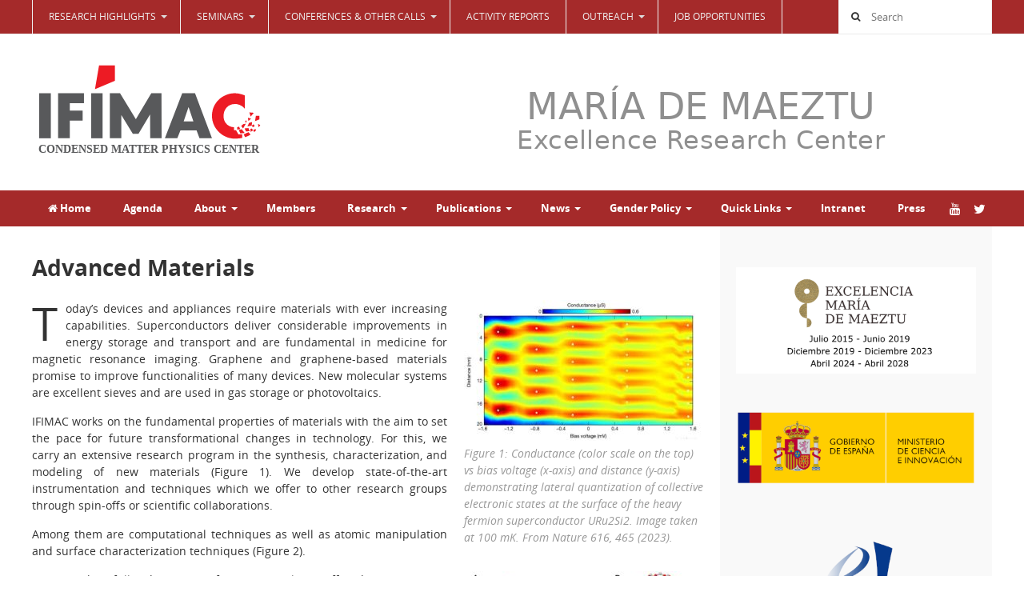

--- FILE ---
content_type: text/html; charset=UTF-8
request_url: https://www.ifimac.uam.es/advanced-materials/
body_size: 26582
content:
<!DOCTYPE html>
<html class="no-js" lang="en-US">
<head>
<meta charset="UTF-8">
<meta name="viewport" content="width=device-width, initial-scale=1">
<link rel="profile" href="http://gmpg.org/xfn/11">
<link rel="pingback" href="https://www.ifimac.uam.es/xmlrpc.php">

<meta name='robots' content='index, follow, max-image-preview:large, max-snippet:-1, max-video-preview:-1' />

	<!-- This site is optimized with the Yoast SEO plugin v26.7 - https://yoast.com/wordpress/plugins/seo/ -->
	<title>Advanced Materials - IFIMAC - Condensed Matter Physics Center</title>
	<link rel="canonical" href="https://www.ifimac.uam.es/advanced-materials/" />
	<meta property="og:locale" content="en_US" />
	<meta property="og:type" content="article" />
	<meta property="og:title" content="Advanced Materials - IFIMAC - Condensed Matter Physics Center" />
	<meta property="og:description" content="Today’s devices and appliances require materials with ever increasing capabilities. Superconductors deliver considerable improvements in energy storage and transport and are fundamental in medicine for magnetic resonance imaging. Graphene and graphene-based materials promise to improve functionalities of many devices. New molecular systems are excellent sieves and are used in gas storage or photovoltaics. IFIMAC works&hellip;" />
	<meta property="og:url" content="https://www.ifimac.uam.es/advanced-materials/" />
	<meta property="og:site_name" content="IFIMAC - Condensed Matter Physics Center" />
	<meta property="article:modified_time" content="2025-01-07T12:54:38+00:00" />
	<meta property="og:image" content="https://www.ifimac.uam.es/wp-content/uploads/2025/01/rl_adm_mat_fig_1_resized.jpg" />
	<meta property="og:image:width" content="565" />
	<meta property="og:image:height" content="332" />
	<meta property="og:image:type" content="image/jpeg" />
	<meta name="twitter:card" content="summary_large_image" />
	<meta name="twitter:label1" content="Est. reading time" />
	<meta name="twitter:data1" content="5 minutes" />
	<script type="application/ld+json" class="yoast-schema-graph">{"@context":"https://schema.org","@graph":[{"@type":"WebPage","@id":"https://www.ifimac.uam.es/advanced-materials/","url":"https://www.ifimac.uam.es/advanced-materials/","name":"Advanced Materials - IFIMAC - Condensed Matter Physics Center","isPartOf":{"@id":"https://www.ifimac.uam.es/#website"},"primaryImageOfPage":{"@id":"https://www.ifimac.uam.es/advanced-materials/#primaryimage"},"image":{"@id":"https://www.ifimac.uam.es/advanced-materials/#primaryimage"},"thumbnailUrl":"https://www.ifimac.uam.es/wp-content/uploads/2025/01/rl_adm_mat_fig_1_resized-300x176.jpg","datePublished":"2015-06-19T13:36:22+00:00","dateModified":"2025-01-07T12:54:38+00:00","inLanguage":"en-US","potentialAction":[{"@type":"ReadAction","target":["https://www.ifimac.uam.es/advanced-materials/"]}]},{"@type":"ImageObject","inLanguage":"en-US","@id":"https://www.ifimac.uam.es/advanced-materials/#primaryimage","url":"https://www.ifimac.uam.es/wp-content/uploads/2025/01/rl_adm_mat_fig_1_resized.jpg","contentUrl":"https://www.ifimac.uam.es/wp-content/uploads/2025/01/rl_adm_mat_fig_1_resized.jpg","width":565,"height":332,"caption":"Figure 1: Conductance (color scale on the top) vs bias voltage (x-axis) and distance (y-axis) demonstrating lateral quantization of collective electronic states at the surface of the heavy fermion superconductor URu2Si2. Image taken at 100 mK. From Nature 616, 465 (2023)."},{"@type":"WebSite","@id":"https://www.ifimac.uam.es/#website","url":"https://www.ifimac.uam.es/","name":"IFIMAC - Condensed Matter Physics Center","description":"Universidad Autónoma de Madrid","potentialAction":[{"@type":"SearchAction","target":{"@type":"EntryPoint","urlTemplate":"https://www.ifimac.uam.es/?s={search_term_string}"},"query-input":{"@type":"PropertyValueSpecification","valueRequired":true,"valueName":"search_term_string"}}],"inLanguage":"en-US"}]}</script>
	<!-- / Yoast SEO plugin. -->


<link rel='dns-prefetch' href='//stats.wp.com' />
<link rel='preconnect' href='//c0.wp.com' />
<link rel="alternate" type="application/rss+xml" title="IFIMAC - Condensed Matter Physics Center &raquo; Feed" href="https://www.ifimac.uam.es/feed/" />
<link rel="alternate" type="application/rss+xml" title="IFIMAC - Condensed Matter Physics Center &raquo; Comments Feed" href="https://www.ifimac.uam.es/comments/feed/" />
<link rel="alternate" type="application/rss+xml" title="IFIMAC - Condensed Matter Physics Center &raquo; Advanced Materials Comments Feed" href="https://www.ifimac.uam.es/advanced-materials/feed/" />
<link rel="alternate" title="oEmbed (JSON)" type="application/json+oembed" href="https://www.ifimac.uam.es/wp-json/oembed/1.0/embed?url=https%3A%2F%2Fwww.ifimac.uam.es%2Fadvanced-materials%2F" />
<link rel="alternate" title="oEmbed (XML)" type="text/xml+oembed" href="https://www.ifimac.uam.es/wp-json/oembed/1.0/embed?url=https%3A%2F%2Fwww.ifimac.uam.es%2Fadvanced-materials%2F&#038;format=xml" />
<link href="https://www.ifimac.uam.es/wp-content/uploads/2015/06/favicon.png" rel="icon">
<link rel="apple-touch-icon-precomposed" href="https://www.ifimac.uam.es/wp-content/uploads/2026/01/logo_ifimac.svg">
<style id='wp-img-auto-sizes-contain-inline-css' type='text/css'>
img:is([sizes=auto i],[sizes^="auto," i]){contain-intrinsic-size:3000px 1500px}
/*# sourceURL=wp-img-auto-sizes-contain-inline-css */
</style>
<link rel='stylesheet' id='twb-open-sans-css' href='https://fonts.googleapis.com/css?family=Open+Sans%3A300%2C400%2C500%2C600%2C700%2C800&#038;display=swap&#038;ver=6.9' type='text/css' media='all' />
<link rel='stylesheet' id='twbbwg-global-css' href='https://www.ifimac.uam.es/wp-content/plugins/photo-gallery/booster/assets/css/global.css?ver=1.0.0' type='text/css' media='all' />
<style id='wp-emoji-styles-inline-css' type='text/css'>

	img.wp-smiley, img.emoji {
		display: inline !important;
		border: none !important;
		box-shadow: none !important;
		height: 1em !important;
		width: 1em !important;
		margin: 0 0.07em !important;
		vertical-align: -0.1em !important;
		background: none !important;
		padding: 0 !important;
	}
/*# sourceURL=wp-emoji-styles-inline-css */
</style>
<style id='wp-block-library-inline-css' type='text/css'>
:root{--wp-block-synced-color:#7a00df;--wp-block-synced-color--rgb:122,0,223;--wp-bound-block-color:var(--wp-block-synced-color);--wp-editor-canvas-background:#ddd;--wp-admin-theme-color:#007cba;--wp-admin-theme-color--rgb:0,124,186;--wp-admin-theme-color-darker-10:#006ba1;--wp-admin-theme-color-darker-10--rgb:0,107,160.5;--wp-admin-theme-color-darker-20:#005a87;--wp-admin-theme-color-darker-20--rgb:0,90,135;--wp-admin-border-width-focus:2px}@media (min-resolution:192dpi){:root{--wp-admin-border-width-focus:1.5px}}.wp-element-button{cursor:pointer}:root .has-very-light-gray-background-color{background-color:#eee}:root .has-very-dark-gray-background-color{background-color:#313131}:root .has-very-light-gray-color{color:#eee}:root .has-very-dark-gray-color{color:#313131}:root .has-vivid-green-cyan-to-vivid-cyan-blue-gradient-background{background:linear-gradient(135deg,#00d084,#0693e3)}:root .has-purple-crush-gradient-background{background:linear-gradient(135deg,#34e2e4,#4721fb 50%,#ab1dfe)}:root .has-hazy-dawn-gradient-background{background:linear-gradient(135deg,#faaca8,#dad0ec)}:root .has-subdued-olive-gradient-background{background:linear-gradient(135deg,#fafae1,#67a671)}:root .has-atomic-cream-gradient-background{background:linear-gradient(135deg,#fdd79a,#004a59)}:root .has-nightshade-gradient-background{background:linear-gradient(135deg,#330968,#31cdcf)}:root .has-midnight-gradient-background{background:linear-gradient(135deg,#020381,#2874fc)}:root{--wp--preset--font-size--normal:16px;--wp--preset--font-size--huge:42px}.has-regular-font-size{font-size:1em}.has-larger-font-size{font-size:2.625em}.has-normal-font-size{font-size:var(--wp--preset--font-size--normal)}.has-huge-font-size{font-size:var(--wp--preset--font-size--huge)}.has-text-align-center{text-align:center}.has-text-align-left{text-align:left}.has-text-align-right{text-align:right}.has-fit-text{white-space:nowrap!important}#end-resizable-editor-section{display:none}.aligncenter{clear:both}.items-justified-left{justify-content:flex-start}.items-justified-center{justify-content:center}.items-justified-right{justify-content:flex-end}.items-justified-space-between{justify-content:space-between}.screen-reader-text{border:0;clip-path:inset(50%);height:1px;margin:-1px;overflow:hidden;padding:0;position:absolute;width:1px;word-wrap:normal!important}.screen-reader-text:focus{background-color:#ddd;clip-path:none;color:#444;display:block;font-size:1em;height:auto;left:5px;line-height:normal;padding:15px 23px 14px;text-decoration:none;top:5px;width:auto;z-index:100000}html :where(.has-border-color){border-style:solid}html :where([style*=border-top-color]){border-top-style:solid}html :where([style*=border-right-color]){border-right-style:solid}html :where([style*=border-bottom-color]){border-bottom-style:solid}html :where([style*=border-left-color]){border-left-style:solid}html :where([style*=border-width]){border-style:solid}html :where([style*=border-top-width]){border-top-style:solid}html :where([style*=border-right-width]){border-right-style:solid}html :where([style*=border-bottom-width]){border-bottom-style:solid}html :where([style*=border-left-width]){border-left-style:solid}html :where(img[class*=wp-image-]){height:auto;max-width:100%}:where(figure){margin:0 0 1em}html :where(.is-position-sticky){--wp-admin--admin-bar--position-offset:var(--wp-admin--admin-bar--height,0px)}@media screen and (max-width:600px){html :where(.is-position-sticky){--wp-admin--admin-bar--position-offset:0px}}

/*# sourceURL=wp-block-library-inline-css */
</style><style id='global-styles-inline-css' type='text/css'>
:root{--wp--preset--aspect-ratio--square: 1;--wp--preset--aspect-ratio--4-3: 4/3;--wp--preset--aspect-ratio--3-4: 3/4;--wp--preset--aspect-ratio--3-2: 3/2;--wp--preset--aspect-ratio--2-3: 2/3;--wp--preset--aspect-ratio--16-9: 16/9;--wp--preset--aspect-ratio--9-16: 9/16;--wp--preset--color--black: #000000;--wp--preset--color--cyan-bluish-gray: #abb8c3;--wp--preset--color--white: #ffffff;--wp--preset--color--pale-pink: #f78da7;--wp--preset--color--vivid-red: #cf2e2e;--wp--preset--color--luminous-vivid-orange: #ff6900;--wp--preset--color--luminous-vivid-amber: #fcb900;--wp--preset--color--light-green-cyan: #7bdcb5;--wp--preset--color--vivid-green-cyan: #00d084;--wp--preset--color--pale-cyan-blue: #8ed1fc;--wp--preset--color--vivid-cyan-blue: #0693e3;--wp--preset--color--vivid-purple: #9b51e0;--wp--preset--gradient--vivid-cyan-blue-to-vivid-purple: linear-gradient(135deg,rgb(6,147,227) 0%,rgb(155,81,224) 100%);--wp--preset--gradient--light-green-cyan-to-vivid-green-cyan: linear-gradient(135deg,rgb(122,220,180) 0%,rgb(0,208,130) 100%);--wp--preset--gradient--luminous-vivid-amber-to-luminous-vivid-orange: linear-gradient(135deg,rgb(252,185,0) 0%,rgb(255,105,0) 100%);--wp--preset--gradient--luminous-vivid-orange-to-vivid-red: linear-gradient(135deg,rgb(255,105,0) 0%,rgb(207,46,46) 100%);--wp--preset--gradient--very-light-gray-to-cyan-bluish-gray: linear-gradient(135deg,rgb(238,238,238) 0%,rgb(169,184,195) 100%);--wp--preset--gradient--cool-to-warm-spectrum: linear-gradient(135deg,rgb(74,234,220) 0%,rgb(151,120,209) 20%,rgb(207,42,186) 40%,rgb(238,44,130) 60%,rgb(251,105,98) 80%,rgb(254,248,76) 100%);--wp--preset--gradient--blush-light-purple: linear-gradient(135deg,rgb(255,206,236) 0%,rgb(152,150,240) 100%);--wp--preset--gradient--blush-bordeaux: linear-gradient(135deg,rgb(254,205,165) 0%,rgb(254,45,45) 50%,rgb(107,0,62) 100%);--wp--preset--gradient--luminous-dusk: linear-gradient(135deg,rgb(255,203,112) 0%,rgb(199,81,192) 50%,rgb(65,88,208) 100%);--wp--preset--gradient--pale-ocean: linear-gradient(135deg,rgb(255,245,203) 0%,rgb(182,227,212) 50%,rgb(51,167,181) 100%);--wp--preset--gradient--electric-grass: linear-gradient(135deg,rgb(202,248,128) 0%,rgb(113,206,126) 100%);--wp--preset--gradient--midnight: linear-gradient(135deg,rgb(2,3,129) 0%,rgb(40,116,252) 100%);--wp--preset--font-size--small: 13px;--wp--preset--font-size--medium: 20px;--wp--preset--font-size--large: 36px;--wp--preset--font-size--x-large: 42px;--wp--preset--spacing--20: 0.44rem;--wp--preset--spacing--30: 0.67rem;--wp--preset--spacing--40: 1rem;--wp--preset--spacing--50: 1.5rem;--wp--preset--spacing--60: 2.25rem;--wp--preset--spacing--70: 3.38rem;--wp--preset--spacing--80: 5.06rem;--wp--preset--shadow--natural: 6px 6px 9px rgba(0, 0, 0, 0.2);--wp--preset--shadow--deep: 12px 12px 50px rgba(0, 0, 0, 0.4);--wp--preset--shadow--sharp: 6px 6px 0px rgba(0, 0, 0, 0.2);--wp--preset--shadow--outlined: 6px 6px 0px -3px rgb(255, 255, 255), 6px 6px rgb(0, 0, 0);--wp--preset--shadow--crisp: 6px 6px 0px rgb(0, 0, 0);}:where(.is-layout-flex){gap: 0.5em;}:where(.is-layout-grid){gap: 0.5em;}body .is-layout-flex{display: flex;}.is-layout-flex{flex-wrap: wrap;align-items: center;}.is-layout-flex > :is(*, div){margin: 0;}body .is-layout-grid{display: grid;}.is-layout-grid > :is(*, div){margin: 0;}:where(.wp-block-columns.is-layout-flex){gap: 2em;}:where(.wp-block-columns.is-layout-grid){gap: 2em;}:where(.wp-block-post-template.is-layout-flex){gap: 1.25em;}:where(.wp-block-post-template.is-layout-grid){gap: 1.25em;}.has-black-color{color: var(--wp--preset--color--black) !important;}.has-cyan-bluish-gray-color{color: var(--wp--preset--color--cyan-bluish-gray) !important;}.has-white-color{color: var(--wp--preset--color--white) !important;}.has-pale-pink-color{color: var(--wp--preset--color--pale-pink) !important;}.has-vivid-red-color{color: var(--wp--preset--color--vivid-red) !important;}.has-luminous-vivid-orange-color{color: var(--wp--preset--color--luminous-vivid-orange) !important;}.has-luminous-vivid-amber-color{color: var(--wp--preset--color--luminous-vivid-amber) !important;}.has-light-green-cyan-color{color: var(--wp--preset--color--light-green-cyan) !important;}.has-vivid-green-cyan-color{color: var(--wp--preset--color--vivid-green-cyan) !important;}.has-pale-cyan-blue-color{color: var(--wp--preset--color--pale-cyan-blue) !important;}.has-vivid-cyan-blue-color{color: var(--wp--preset--color--vivid-cyan-blue) !important;}.has-vivid-purple-color{color: var(--wp--preset--color--vivid-purple) !important;}.has-black-background-color{background-color: var(--wp--preset--color--black) !important;}.has-cyan-bluish-gray-background-color{background-color: var(--wp--preset--color--cyan-bluish-gray) !important;}.has-white-background-color{background-color: var(--wp--preset--color--white) !important;}.has-pale-pink-background-color{background-color: var(--wp--preset--color--pale-pink) !important;}.has-vivid-red-background-color{background-color: var(--wp--preset--color--vivid-red) !important;}.has-luminous-vivid-orange-background-color{background-color: var(--wp--preset--color--luminous-vivid-orange) !important;}.has-luminous-vivid-amber-background-color{background-color: var(--wp--preset--color--luminous-vivid-amber) !important;}.has-light-green-cyan-background-color{background-color: var(--wp--preset--color--light-green-cyan) !important;}.has-vivid-green-cyan-background-color{background-color: var(--wp--preset--color--vivid-green-cyan) !important;}.has-pale-cyan-blue-background-color{background-color: var(--wp--preset--color--pale-cyan-blue) !important;}.has-vivid-cyan-blue-background-color{background-color: var(--wp--preset--color--vivid-cyan-blue) !important;}.has-vivid-purple-background-color{background-color: var(--wp--preset--color--vivid-purple) !important;}.has-black-border-color{border-color: var(--wp--preset--color--black) !important;}.has-cyan-bluish-gray-border-color{border-color: var(--wp--preset--color--cyan-bluish-gray) !important;}.has-white-border-color{border-color: var(--wp--preset--color--white) !important;}.has-pale-pink-border-color{border-color: var(--wp--preset--color--pale-pink) !important;}.has-vivid-red-border-color{border-color: var(--wp--preset--color--vivid-red) !important;}.has-luminous-vivid-orange-border-color{border-color: var(--wp--preset--color--luminous-vivid-orange) !important;}.has-luminous-vivid-amber-border-color{border-color: var(--wp--preset--color--luminous-vivid-amber) !important;}.has-light-green-cyan-border-color{border-color: var(--wp--preset--color--light-green-cyan) !important;}.has-vivid-green-cyan-border-color{border-color: var(--wp--preset--color--vivid-green-cyan) !important;}.has-pale-cyan-blue-border-color{border-color: var(--wp--preset--color--pale-cyan-blue) !important;}.has-vivid-cyan-blue-border-color{border-color: var(--wp--preset--color--vivid-cyan-blue) !important;}.has-vivid-purple-border-color{border-color: var(--wp--preset--color--vivid-purple) !important;}.has-vivid-cyan-blue-to-vivid-purple-gradient-background{background: var(--wp--preset--gradient--vivid-cyan-blue-to-vivid-purple) !important;}.has-light-green-cyan-to-vivid-green-cyan-gradient-background{background: var(--wp--preset--gradient--light-green-cyan-to-vivid-green-cyan) !important;}.has-luminous-vivid-amber-to-luminous-vivid-orange-gradient-background{background: var(--wp--preset--gradient--luminous-vivid-amber-to-luminous-vivid-orange) !important;}.has-luminous-vivid-orange-to-vivid-red-gradient-background{background: var(--wp--preset--gradient--luminous-vivid-orange-to-vivid-red) !important;}.has-very-light-gray-to-cyan-bluish-gray-gradient-background{background: var(--wp--preset--gradient--very-light-gray-to-cyan-bluish-gray) !important;}.has-cool-to-warm-spectrum-gradient-background{background: var(--wp--preset--gradient--cool-to-warm-spectrum) !important;}.has-blush-light-purple-gradient-background{background: var(--wp--preset--gradient--blush-light-purple) !important;}.has-blush-bordeaux-gradient-background{background: var(--wp--preset--gradient--blush-bordeaux) !important;}.has-luminous-dusk-gradient-background{background: var(--wp--preset--gradient--luminous-dusk) !important;}.has-pale-ocean-gradient-background{background: var(--wp--preset--gradient--pale-ocean) !important;}.has-electric-grass-gradient-background{background: var(--wp--preset--gradient--electric-grass) !important;}.has-midnight-gradient-background{background: var(--wp--preset--gradient--midnight) !important;}.has-small-font-size{font-size: var(--wp--preset--font-size--small) !important;}.has-medium-font-size{font-size: var(--wp--preset--font-size--medium) !important;}.has-large-font-size{font-size: var(--wp--preset--font-size--large) !important;}.has-x-large-font-size{font-size: var(--wp--preset--font-size--x-large) !important;}
/*# sourceURL=global-styles-inline-css */
</style>

<style id='classic-theme-styles-inline-css' type='text/css'>
/*! This file is auto-generated */
.wp-block-button__link{color:#fff;background-color:#32373c;border-radius:9999px;box-shadow:none;text-decoration:none;padding:calc(.667em + 2px) calc(1.333em + 2px);font-size:1.125em}.wp-block-file__button{background:#32373c;color:#fff;text-decoration:none}
/*# sourceURL=/wp-includes/css/classic-themes.min.css */
</style>
<link rel='stylesheet' id='bwg_fonts-css' href='https://www.ifimac.uam.es/wp-content/plugins/photo-gallery/css/bwg-fonts/fonts.css?ver=0.0.1' type='text/css' media='all' />
<link rel='stylesheet' id='sumoselect-css' href='https://www.ifimac.uam.es/wp-content/plugins/photo-gallery/css/sumoselect.min.css?ver=3.4.6' type='text/css' media='all' />
<link rel='stylesheet' id='mCustomScrollbar-css' href='https://www.ifimac.uam.es/wp-content/plugins/photo-gallery/css/jquery.mCustomScrollbar.min.css?ver=3.1.5' type='text/css' media='all' />
<link rel='stylesheet' id='bwg_frontend-css' href='https://www.ifimac.uam.es/wp-content/plugins/photo-gallery/css/styles.min.css?ver=1.8.35' type='text/css' media='all' />
<link rel='stylesheet' id='wpsm_ac-font-awesome-front-css' href='https://www.ifimac.uam.es/wp-content/plugins/responsive-accordion-and-collapse/css/font-awesome/css/font-awesome.min.css?ver=6.9' type='text/css' media='all' />
<link rel='stylesheet' id='wpsm_ac_bootstrap-front-css' href='https://www.ifimac.uam.es/wp-content/plugins/responsive-accordion-and-collapse/css/bootstrap-front.css?ver=6.9' type='text/css' media='all' />
<link rel='stylesheet' id='bg-shce-genericons-css' href='https://www.ifimac.uam.es/wp-content/plugins/show-hidecollapse-expand/assets/css/genericons/genericons.css?ver=6.9' type='text/css' media='all' />
<link rel='stylesheet' id='bg-show-hide-css' href='https://www.ifimac.uam.es/wp-content/plugins/show-hidecollapse-expand/assets/css/bg-show-hide.css?ver=6.9' type='text/css' media='all' />
<link rel='stylesheet' id='junkie-shortcodes-css' href='https://www.ifimac.uam.es/wp-content/plugins/theme-junkie-shortcodes/assets/css/junkie-shortcodes.css?ver=6.9' type='text/css' media='all' />
<link rel='stylesheet' id='mystery-style-css' href='https://www.ifimac.uam.es/wp-content/themes/ifimac/style.min.css?ver=6.9' type='text/css' media='all' />
<link rel='stylesheet' id='mystery-responsive-style-css' href='https://www.ifimac.uam.es/wp-content/themes/ifimac/assets/css/responsive.css?ver=6.9' type='text/css' media='all' />
<link rel='stylesheet' id='mystery-fontawesome-css' href='https://www.ifimac.uam.es/wp-content/themes/ifimac/assets/css/font-awesome.css?ver=6.9' type='text/css' media='all' />
<link rel='stylesheet' id='mystery-tipsy-css' href='https://www.ifimac.uam.es/wp-content/themes/ifimac/assets/css/tipsy.css?ver=6.9' type='text/css' media='all' />
<link rel='stylesheet' id='fancybox-css' href='https://www.ifimac.uam.es/wp-content/plugins/easy-fancybox/fancybox/1.5.4/jquery.fancybox.min.css?ver=6.9' type='text/css' media='screen' />
<style id='fancybox-inline-css' type='text/css'>
#fancybox-outer{background:#ffffff}#fancybox-content{background:#ffffff;border-color:#ffffff;color:#000000;}#fancybox-title,#fancybox-title-float-main{color:#fff}
/*# sourceURL=fancybox-inline-css */
</style>
<link rel='stylesheet' id='ics-calendar-css' href='https://www.ifimac.uam.es/wp-content/plugins/ics-calendar-pro/vendors/ics-calendar/assets/style.min.css?ver=12.0.1E' type='text/css' media='all' />
<link rel='stylesheet' id='ics-calendar-pro-css' href='https://www.ifimac.uam.es/wp-content/plugins/ics-calendar-pro/assets/style-pro.min.css?ver=6.1.1' type='text/css' media='all' />
<style id='ics-calendar-pro-inline-css' type='text/css'>
.ics-calendar .fc { --r34ics--fc--font--size: 13px; }.ics-calendar-month-grid, .ics-calendar-widget-grid { font-size: 100%; }.ics-calendar-list-wrapper, .ics-calendar-basic-wrapper, .ics-calendar-sidebar, .ics-calendar-day-details { font-size: 100%; }.ics-calendar, .ics-calendar .fc, .ics-calendar.darkmode, .r34ics_lightbox {--r34ics--color--white:#ffffff;--r34ics--color--whitesmoke:#f0f3f6;--r34ics--color--gainsboro:#d9dcdf;--r34ics--color--darkgray:#a3a8ac;--r34ics--color--gray:#70787f;--r34ics--color--dimgray:#60686f;--r34ics--color--black:#10181f;}.ics-calendar-sidebar { top:5em; }
/*# sourceURL=ics-calendar-pro-inline-css */
</style>
<script type="text/javascript" src="https://c0.wp.com/c/6.9/wp-includes/js/jquery/jquery.min.js" id="jquery-core-js"></script>
<script type="text/javascript" src="https://c0.wp.com/c/6.9/wp-includes/js/jquery/jquery-migrate.min.js" id="jquery-migrate-js"></script>
<script type="text/javascript" src="https://www.ifimac.uam.es/wp-content/plugins/photo-gallery/booster/assets/js/circle-progress.js?ver=1.2.2" id="twbbwg-circle-js"></script>
<script type="text/javascript" id="twbbwg-global-js-extra">
/* <![CDATA[ */
var twb = {"nonce":"7740693abd","ajax_url":"https://www.ifimac.uam.es/wp-admin/admin-ajax.php","plugin_url":"https://www.ifimac.uam.es/wp-content/plugins/photo-gallery/booster","href":"https://www.ifimac.uam.es/wp-admin/admin.php?page=twbbwg_photo-gallery"};
var twb = {"nonce":"7740693abd","ajax_url":"https://www.ifimac.uam.es/wp-admin/admin-ajax.php","plugin_url":"https://www.ifimac.uam.es/wp-content/plugins/photo-gallery/booster","href":"https://www.ifimac.uam.es/wp-admin/admin.php?page=twbbwg_photo-gallery"};
//# sourceURL=twbbwg-global-js-extra
/* ]]> */
</script>
<script type="text/javascript" src="https://www.ifimac.uam.es/wp-content/plugins/photo-gallery/booster/assets/js/global.js?ver=1.0.0" id="twbbwg-global-js"></script>
<script type="text/javascript" src="https://www.ifimac.uam.es/wp-content/plugins/html5-responsive-faq/js/hrf-script.js?ver=6.9" id="html5-responsive-faq-js"></script>
<script type="text/javascript" src="https://www.ifimac.uam.es/wp-content/plugins/photo-gallery/js/jquery.sumoselect.min.js?ver=3.4.6" id="sumoselect-js"></script>
<script type="text/javascript" src="https://www.ifimac.uam.es/wp-content/plugins/photo-gallery/js/tocca.min.js?ver=2.0.9" id="bwg_mobile-js"></script>
<script type="text/javascript" src="https://www.ifimac.uam.es/wp-content/plugins/photo-gallery/js/jquery.mCustomScrollbar.concat.min.js?ver=3.1.5" id="mCustomScrollbar-js"></script>
<script type="text/javascript" src="https://www.ifimac.uam.es/wp-content/plugins/photo-gallery/js/jquery.fullscreen.min.js?ver=0.6.0" id="jquery-fullscreen-js"></script>
<script type="text/javascript" id="bwg_frontend-js-extra">
/* <![CDATA[ */
var bwg_objectsL10n = {"bwg_field_required":"field is required.","bwg_mail_validation":"This is not a valid email address.","bwg_search_result":"There are no images matching your search.","bwg_select_tag":"Select Tag","bwg_order_by":"Order By","bwg_search":"Search","bwg_show_ecommerce":"Show Ecommerce","bwg_hide_ecommerce":"Hide Ecommerce","bwg_show_comments":"Show Comments","bwg_hide_comments":"Hide Comments","bwg_restore":"Restore","bwg_maximize":"Maximize","bwg_fullscreen":"Fullscreen","bwg_exit_fullscreen":"Exit Fullscreen","bwg_search_tag":"SEARCH...","bwg_tag_no_match":"No tags found","bwg_all_tags_selected":"All tags selected","bwg_tags_selected":"tags selected","play":"Play","pause":"Pause","is_pro":"","bwg_play":"Play","bwg_pause":"Pause","bwg_hide_info":"Hide info","bwg_show_info":"Show info","bwg_hide_rating":"Hide rating","bwg_show_rating":"Show rating","ok":"Ok","cancel":"Cancel","select_all":"Select all","lazy_load":"0","lazy_loader":"https://www.ifimac.uam.es/wp-content/plugins/photo-gallery/images/ajax_loader.png","front_ajax":"0","bwg_tag_see_all":"see all tags","bwg_tag_see_less":"see less tags"};
//# sourceURL=bwg_frontend-js-extra
/* ]]> */
</script>
<script type="text/javascript" src="https://www.ifimac.uam.es/wp-content/plugins/photo-gallery/js/scripts.min.js?ver=1.8.35" id="bwg_frontend-js"></script>
<link rel="https://api.w.org/" href="https://www.ifimac.uam.es/wp-json/" /><link rel="alternate" title="JSON" type="application/json" href="https://www.ifimac.uam.es/wp-json/wp/v2/pages/325" /><link rel="EditURI" type="application/rsd+xml" title="RSD" href="https://www.ifimac.uam.es/xmlrpc.php?rsd" />
<meta name="generator" content="WordPress 6.9" />
<link rel='shortlink' href='https://www.ifimac.uam.es/?p=325' />
        <style type="text/css" id="pf-main-css">
            
				@media screen {
					.printfriendly {
						z-index: 1000; position: relative
					}
					.printfriendly a, .printfriendly a:link, .printfriendly a:visited, .printfriendly a:hover, .printfriendly a:active {
						font-weight: 600;
						cursor: pointer;
						text-decoration: none;
						border: none;
						-webkit-box-shadow: none;
						-moz-box-shadow: none;
						box-shadow: none;
						outline:none;
						font-size: 14px !important;
						color: #005f9e !important;
					}
					.printfriendly.pf-alignleft {
						float: left;
					}
					.printfriendly.pf-alignright {
						float: right;
					}
					.printfriendly.pf-aligncenter {
						justify-content: center;
						display: flex; align-items: center;
					}
				}

				.pf-button-img {
					border: none;
					-webkit-box-shadow: none;
					-moz-box-shadow: none;
					box-shadow: none;
					padding: 0;
					margin: 0;
					display: inline;
					vertical-align: middle;
				}

				img.pf-button-img + .pf-button-text {
					margin-left: 6px;
				}

				@media print {
					.printfriendly {
						display: none;
					}
				}
				        </style>

            
        <style type="text/css" id="pf-excerpt-styles">
          .pf-button.pf-button-excerpt {
              display: none;
           }
        </style>

            	<style>img#wpstats{display:none}</style>
		<!--[if lte IE 9]>
<script src="https://www.ifimac.uam.es/wp-content/themes/ifimac/assets/js/html5shiv.js"></script>
<![endif]-->
	<style>

		#secondary-bar,
		#secondary-bar .slicknav_menu,		
		.pagination .page-numbers.current,
		#respond button,
		a:hover .video-icon,
		.button,
		a.button,
		button,
		input[type=button],
		input[type=submit],
		.widget_tabs .tab-content ul li a:hover,
		.widget_tabs #tab4 a:hover { 
			background-color: #a52a2a;
		}

		a:link,
		a:visited,
		#secondary-bar .slicknav_nav a,		
		#secondary-nav ul.sf-menu li li a:hover,
		#primary-nav ul.sf-menu li li a:hover,
		#secondary-nav .sf-menu li li a:hover,
		.widget_tabs .tab-content .entry-title a:hover,
		#site-bottom a:hover,
		.sidebar2 .widget_tabs .tabs-nav li.active a,
		.category-box ul li strong a:hover,
		.section-title a:hover,
		.widget_latest_comments a:hover .name,
		.related-posts ul li a:hover .entry-title,
		.widget_tabs .entry-title a:hover,
		.posts .cat-posts .view-more a,
		.posts .cat-posts a:hover .entry-title,
		li a:hover .fa-star,
		li.active .fa-star,
		#primary-nav ul li a:hover, 
		#primary-nav ul li.sfHover a, 
		#primary-nav ul li.current_item a,
		#secondary-nav ul li a:hover,
		#secondary-nav ul li.current_item a,
		#secondary-nav ul li.sfHover a,
		#secondary-nav ul.sf-menu li li a,
		.posts .sub-cats li:hover > a:after,
		.entry-comments,
		.black a:hover, .single .entry-meta .entry-author a:hover,
		.widget_tabs .tabs-nav li a:hover,
		.footer-dark .widget a:hover  {
			color: #a52a2a;
		}

		.sf-arrows > li > .sf-with-ul:focus:after,
		.sf-arrows > li:hover > .sf-with-ul:after,
		.sf-arrows > .sfHover > .sf-with-ul:after,
		#primary-nav .sf-arrows > li > .sf-with-ul:focus:after,
		#primary-nav .sf-arrows > li:hover > .sf-with-ul:after,
		#primary-nav .sf-arrows > .sfHover > .sf-with-ul:after {
			border-top-color: #a52a2a;
		}

		.sf-arrows ul .sf-with-ul:after,
		.sf-arrows ul li > .sf-with-ul:focus:after,
		.sf-arrows ul li:hover > .sf-with-ul:after,
		.sf-arrows ul .sfHover > .sf-with-ul:after {
			border-left-color: #a52a2a;
		}
		
		#secondary-bar .slicknav_nav,
		#secondary-nav .sf-menu ul,
		#secondary-nav .sf-mega {
			border-bottom: 5px solid #a52a2a;
		}

		#secondary-nav .sf-menu ul,
		#secondary-nav ul li a:hover,
		#secondary-nav ul li.current_item a,
		#secondary-nav ul li.sfHover a,
		#secondary-nav .sf-mega,
		.posts .sub-cats li a:hover {
			background-color: #f5f5f5;
		}

		.posts .sub-cats li a:hover {
			background-color: #f5f5f5 !important;
		}

		.posts .sub-cats {
			background-color: #e9e9e9;
		}
	</style>
	</head>

<body class="wp-singular page-template-default page page-id-325 wp-theme-ifimac group-blog content-sidebar sticky-secondary-nav layout-content-sidebar" itemscope="itemscope" itemtype="http://schema.org/WebPage">

<div id="page" class="hfeed site clearfix">

	<header id="masthead" class="site-header" role="banner" itemscope="itemscope" itemtype="http://schema.org/WPHeader">

			
	<div id="primary-bar">
		<div class="container">

			<nav id="primary-nav" class="main-navigation" role="navigation" itemscope="itemscope" itemtype="http://schema.org/SiteNavigationElement">

				<ul id="primary-menu" class="primary-menu sf-menu"><li  id="menu-item-28" class="menu-item menu-item-type-taxonomy menu-item-object-category menu-item-has-children menu-item-28 sf-mega-parent"><a href="https://www.ifimac.uam.es/category/research-highlights/">Research Highlights</a>
<div class="sf-mega posts">

<div class="container">

<ol class="sub-cats">
	<li  id="menu-item-40" class="menu-item menu-item-type-taxonomy menu-item-object-category menu-item-40"><a href="https://www.ifimac.uam.es/category/research-highlights/articles/">Articles</a></li>
	<li  id="menu-item-799" class="menu-item menu-item-type-taxonomy menu-item-object-category menu-item-799"><a href="https://www.ifimac.uam.es/category/research-highlights/covers/">Covers</a></li>
	<li  id="menu-item-1338" class="menu-item menu-item-type-taxonomy menu-item-object-category menu-item-1338"><a href="https://www.ifimac.uam.es/category/research-highlights/documentaries/">Documentaries</a></li>

</ol>
<div class="cat-posts"><div class="post-list"><a href="https://www.ifimac.uam.es/research-highlights/articles/from-local-to-collective-superconductivity-in-proximitized-graphene/" class="clearfix"><img width="230" height="140" src="https://www.ifimac.uam.es/wp-content/uploads/2025/11/ifimac_rh_28112025_featured-230x140.jpg" class="attachment-mystery-megamenu-posts size-mystery-megamenu-posts wp-post-image" alt="From Local to collective Superconductivity in Proximitized Graphene" decoding="async" /><h2 class="entry-title">From Local to collective Superconductivity in Proximitized Graphene</h2></a></div><div class="post-list"><a href="https://www.ifimac.uam.es/research-highlights/articles/rolling-sliding-and-trapping-of-driven-particles-in-square-obstacle-lattices/" class="clearfix"><img width="230" height="140" src="https://www.ifimac.uam.es/wp-content/uploads/2025/11/ifimac_rh_26112025_featured-230x140.jpg" class="attachment-mystery-megamenu-posts size-mystery-megamenu-posts wp-post-image" alt="Rolling, Sliding and Trapping of Driven Particles in Square Obstacle Lattices" decoding="async" /><h2 class="entry-title">Rolling, Sliding and Trapping of Driven Particles in Square Obstacle Lattices</h2></a></div><div class="post-list"><a href="https://www.ifimac.uam.es/research-highlights/articles/giant-shot-noise-in-superconductor-ferromagnet-junctions-with-orbital-symmetry-controlled-spin-orbit-coupling/" class="clearfix"><img width="230" height="140" src="https://www.ifimac.uam.es/wp-content/uploads/2025/11/ifimac_rh_05112025_featured-230x140.jpg" class="attachment-mystery-megamenu-posts size-mystery-megamenu-posts wp-post-image" alt="Giant Shot Noise in Superconductor/ Ferromagnet Junctions with Orbital-Symmetry- Controlled Spin-Orbit Coupling" decoding="async" /><h2 class="entry-title">Giant Shot Noise in Superconductor/ Ferromagnet Junctions with Orbital-Symmetry- Controlled Spin-Orbit Coupling</h2></a></div><div class="post-list"><a href="https://www.ifimac.uam.es/research-highlights/articles/from-single-to-many-researchers-unlock-multiphoton-emission-from-a-single-quantum-emitter/" class="clearfix"><img width="230" height="140" src="https://www.ifimac.uam.es/wp-content/uploads/2025/10/ifimac_rh_31102025_featured-230x140.jpg" class="attachment-mystery-megamenu-posts size-mystery-megamenu-posts wp-post-image" alt="From Single to Many: Researchers Unlock Multiphoton Emission from a Single Quantum Emitter" decoding="async" /><h2 class="entry-title">From Single to Many: Researchers Unlock Multiphoton Emission from a Single Quantum Emitter</h2></a></div></div>
</div>

</div>
</li>
<li  id="menu-item-5465" class="menu-item menu-item-type-custom menu-item-object-custom menu-item-has-children menu-item-5465"><a>Seminars</a>
<ul class="sub-menu">
	<li  id="menu-item-5463" class="menu-item menu-item-type-taxonomy menu-item-object-category menu-item-5463"><a href="https://www.ifimac.uam.es/category/ifimacolloquium/">IFIMAColloquium</a></li>
	<li  id="menu-item-7565" class="menu-item menu-item-type-taxonomy menu-item-object-category menu-item-7565"><a href="https://www.ifimac.uam.es/category/ifimac-uam-climate-colloquium/">IFIMAC-UAM Climate Colloquium</a></li>
	<li  id="menu-item-39" class="menu-item menu-item-type-taxonomy menu-item-object-category menu-item-39"><a href="https://www.ifimac.uam.es/category/ifimac-seminars/">IFIMAC Seminars</a></li>
	<li  id="menu-item-6206" class="menu-item menu-item-type-custom menu-item-object-custom menu-item-6206"><a href="https://dauam.sharepoint.com/sites/INTRANETIFIMAC/SitePages/IFIMAColloquium-2025-2026.aspx">IFIMAColloquium Form &#8211; Intranet</a></li>
	<li  id="menu-item-5464" class="menu-item menu-item-type-custom menu-item-object-custom menu-item-5464"><a target="_blank" href="https://dauam.sharepoint.com/sites/INTRANETIFIMAC/SitePages/IFIMAC-Seminars.aspx?source=https%3A%2F%2Fdauam.sharepoint.com%2Fsites%2FINTRANETIFIMAC%2FSitePages%2FForms%2FByAuthor.aspx">Seminars Form &#8211; Intranet</a></li>

</ul>
</li>
<li  id="menu-item-927" class="menu-item menu-item-type-taxonomy menu-item-object-category menu-item-has-children menu-item-927 sf-mega-parent"><a href="https://www.ifimac.uam.es/category/conferences-events/">Conferences &amp; Other Calls</a>
<div class="sf-mega posts">

<div class="container">

<ol class="sub-cats">
	<li  id="menu-item-2726" class="menu-item menu-item-type-taxonomy menu-item-object-category menu-item-2726"><a href="https://www.ifimac.uam.es/category/conferences-events/events/">Events</a></li>
	<li  id="menu-item-3437" class="menu-item menu-item-type-taxonomy menu-item-object-category menu-item-3437"><a href="https://www.ifimac.uam.es/category/conferences-events/workshops/">Workshops</a></li>
	<li  id="menu-item-928" class="menu-item menu-item-type-taxonomy menu-item-object-category menu-item-928"><a href="https://www.ifimac.uam.es/category/conferences-events/summer-schools/">Summer Schools</a></li>
	<li  id="menu-item-1339" class="menu-item menu-item-type-taxonomy menu-item-object-category menu-item-1339"><a href="https://www.ifimac.uam.es/category/conferences-events/conferences/">Conferences</a></li>
	<li  id="menu-item-1430" class="menu-item menu-item-type-taxonomy menu-item-object-category menu-item-1430"><a href="https://www.ifimac.uam.es/category/conferences-events/lectures/">Lectures</a></li>
	<li  id="menu-item-2794" class="menu-item menu-item-type-post_type menu-item-object-page menu-item-2794"><a href="https://www.ifimac.uam.es/upcoming-lectures/">Upcoming Lectures</a></li>

</ol>
<div class="cat-posts"><div class="post-list"><a href="https://www.ifimac.uam.es/conferences-events/conferences/international-conference-on-many-particle-spectroscopy-of-atoms-molecules-clusters-and-surfaces-mps2026/" class="clearfix"><img width="230" height="140" src="https://www.ifimac.uam.es/wp-content/uploads/2026/01/ifimac_international_conference_on_many_particle_spectroscopy-230x140.jpg" class="attachment-mystery-megamenu-posts size-mystery-megamenu-posts wp-post-image" alt="International Conference on Many-Particle Spectroscopy of Atoms, Molecules, Clusters and Surfaces – MPS2026" decoding="async" /><h2 class="entry-title">International Conference on Many-Particle Spectroscopy of Atoms, Molecules, Clusters and Surfaces – MPS2026</h2></a></div><div class="post-list"><a href="https://www.ifimac.uam.es/conferences-events/workshops/ifimacs-physics-fair-on-international-day-of-women-and-girls-in-science-2026/" class="clearfix"><img width="230" height="140" src="https://www.ifimac.uam.es/wp-content/uploads/2026/01/ifimac_workshops_07022026_featured-230x140.jpg" class="attachment-mystery-megamenu-posts size-mystery-megamenu-posts wp-post-image" alt="IFIMAC’s Physics Fair on International Day of Women and Girls in Science 2026" decoding="async" /><h2 class="entry-title">IFIMAC’s Physics Fair on International Day of Women and Girls in Science 2026</h2></a></div><div class="post-list"><a href="https://www.ifimac.uam.es/conferences-events/events/ifimacs-day-2025/" class="clearfix"><img width="230" height="140" src="https://www.ifimac.uam.es/wp-content/uploads/2025/09/ifimacs_day_2025_agenda_featured-230x140.jpg" class="attachment-mystery-megamenu-posts size-mystery-megamenu-posts wp-post-image" alt="IFIMAC&#8217;s Day 2025" decoding="async" /><h2 class="entry-title">IFIMAC&#8217;s Day 2025</h2></a></div><div class="post-list"><a href="https://www.ifimac.uam.es/conferences-events/conferences/regional-meeting-on-high-magnetic-field-science-and-technology/" class="clearfix"><img width="230" height="140" src="https://www.ifimac.uam.es/wp-content/uploads/2025/10/ifimac_meeting_on_high_magnetic_field_science_and_technology_featured-230x140.jpg" class="attachment-mystery-megamenu-posts size-mystery-megamenu-posts wp-post-image" alt="Regional Meeting on High Magnetic Field Science and Technology" decoding="async" /><h2 class="entry-title">Regional Meeting on High Magnetic Field Science and Technology</h2></a></div></div>
</div>

</div>
</li>
<li  id="menu-item-5418" class="menu-item menu-item-type-post_type menu-item-object-page menu-item-5418"><a href="https://www.ifimac.uam.es/ifimac-activity-reports/">Activity Reports</a></li>
<li  id="menu-item-6281" class="menu-item menu-item-type-custom menu-item-object-custom menu-item-has-children menu-item-6281"><a>Outreach</a>
<ul class="sub-menu">
	<li  id="menu-item-5513" class="menu-item menu-item-type-post_type menu-item-object-page menu-item-5513"><a href="https://www.ifimac.uam.es/outreach/spanish/">Divulgación en Español</a></li>
	<li  id="menu-item-5514" class="menu-item menu-item-type-post_type menu-item-object-page menu-item-5514"><a href="https://www.ifimac.uam.es/outreach/english/">Outreach in English</a></li>
	<li  id="menu-item-5530" class="menu-item menu-item-type-taxonomy menu-item-object-category menu-item-5530"><a href="https://www.ifimac.uam.es/category/ifimacolloquium-talks/">IFIMAColloquium &#8211; Talks</a></li>
	<li  id="menu-item-8257" class="menu-item menu-item-type-taxonomy menu-item-object-category menu-item-8257"><a href="https://www.ifimac.uam.es/category/a-century-of-quantum-science-and-technology/">A Century of Quantum Science and Technology</a></li>

</ul>
</li>
<li  id="menu-item-38" class="menu-item menu-item-type-taxonomy menu-item-object-category menu-item-38"><a href="https://www.ifimac.uam.es/category/jobs-opportunities/">Job Opportunities</a></li>
</ul>
			</nav><!-- #primary-nav -->

			<div class="header-search">
				<form method="get" class="searchform" id="search-form" action="https://www.ifimac.uam.es/" role="search">
					<input type="text" class="field" name="s" id="s" placeholder="Search">
					<button name="search" id="search"><i class="fa fa-search"></i></button>
				</form>
			</div>

		</div>
	</div>


		<div class="site-branding clearfix">
			<div class="container clearfix">
				<div id="logo" itemscope itemtype="http://schema.org/Brand">
<a href="https://www.ifimac.uam.es" itemprop="url" rel="home">
<img itemprop="logo" src="https://www.ifimac.uam.es/wp-content/uploads/2026/01/logo_ifimac.svg" alt="IFIMAC - Condensed Matter Physics Center" />
</a>
</div>
				<div class="header-ad"><a href="https://www.ifimac.uam.es/"><img src="https://www.ifimac.uam.es/wp-content/uploads/2026/01/mdm_text_right.svg" alt="Maria de Maeztu - Excellence Research Center"></a></div>			</div>
		</div>

			
	<div id="secondary-bar" class="clearfix">
		<div class="container">

			<nav id="secondary-nav" class="main-navigation" role="navigation" itemscope="itemscope" itemtype="http://schema.org/SiteNavigationElement">

				<ul id="secondary-menu" class="secondary-menu sf-menu"><li  id="menu-item-5" class="menu-item menu-item-type-custom menu-item-object-custom menu-item-home menu-item-5 home_item"><a href="https://www.ifimac.uam.es"><i class="fa fa-home"></i> Home</a></li>
<li  id="menu-item-6260" class="menu-item menu-item-type-post_type menu-item-object-page menu-item-6260"><a href="https://www.ifimac.uam.es/agenda/">Agenda</a></li>
<li  id="menu-item-59" class="menu-item menu-item-type-custom menu-item-object-custom menu-item-has-children menu-item-59"><a>About</a>
<ul class="sub-menu">
	<li  id="menu-item-64" class="menu-item menu-item-type-post_type menu-item-object-page menu-item-64"><a href="https://www.ifimac.uam.es/overview/">Overview</a></li>
	<li  id="menu-item-67" class="menu-item menu-item-type-post_type menu-item-object-page menu-item-67"><a href="https://www.ifimac.uam.es/find-us/">Find Us</a></li>
	<li  id="menu-item-425" class="menu-item menu-item-type-post_type menu-item-object-page menu-item-425"><a href="https://www.ifimac.uam.es/organization-chart/">Organization Chart</a></li>
	<li  id="menu-item-7497" class="menu-item menu-item-type-post_type menu-item-object-page menu-item-7497"><a href="https://www.ifimac.uam.es/communication-committee/">Communication Committee</a></li>
	<li  id="menu-item-637" class="menu-item menu-item-type-post_type menu-item-object-page menu-item-637"><a href="https://www.ifimac.uam.es/scientific-advisory-board/">Scientific Advisory Board</a></li>
	<li  id="menu-item-414" class="menu-item menu-item-type-post_type menu-item-object-page menu-item-414"><a href="https://www.ifimac.uam.es/steering-committee/">Steering Committee</a></li>

</ul>
</li>
<li  id="menu-item-78" class="menu-item menu-item-type-post_type menu-item-object-page menu-item-78"><a href="https://www.ifimac.uam.es/members/">Members</a></li>
<li  id="menu-item-74" class="menu-item menu-item-type-custom menu-item-object-custom current-menu-ancestor menu-item-has-children menu-item-74 sf-mega-parent"><a>Research</a>
<div class="sf-mega links">

<ol class="container">
	<li  id="menu-item-975" class="menu-item menu-item-type-custom menu-item-object-custom current-menu-ancestor current-menu-parent menu-item-has-children menu-item-975"><span class="column-heading">Advanced Materials</span>
	<ol>
		<li  id="menu-item-327" class="menu-item menu-item-type-post_type menu-item-object-page current-menu-item page_item page-item-325 current_page_item menu-item-327"><a href="https://www.ifimac.uam.es/advanced-materials/">Overview</a></li>

	</ol>
</li>
	<li  id="menu-item-1000" class="menu-item menu-item-type-custom menu-item-object-custom menu-item-has-children menu-item-1000"><span class="column-heading">First Principles Simulations and Modeling</span>
	<ol>
		<li  id="menu-item-294" class="menu-item menu-item-type-post_type menu-item-object-page menu-item-294"><a href="https://www.ifimac.uam.es/first-principles-simulations-and-modeling/">Overview</a></li>

	</ol>
</li>
	<li  id="menu-item-1001" class="menu-item menu-item-type-custom menu-item-object-custom menu-item-has-children menu-item-1001"><span class="column-heading">Nanophysics</span>
	<ol>
		<li  id="menu-item-312" class="menu-item menu-item-type-post_type menu-item-object-page menu-item-312"><a href="https://www.ifimac.uam.es/nanophysics/">Overview</a></li>

	</ol>
</li>
	<li  id="menu-item-1002" class="menu-item menu-item-type-custom menu-item-object-custom menu-item-has-children menu-item-1002"><span class="column-heading">Nano and Quantum Optics</span>
	<ol>
		<li  id="menu-item-347" class="menu-item menu-item-type-post_type menu-item-object-page menu-item-347"><a href="https://www.ifimac.uam.es/nano-and-quantum-optics/">Overview</a></li>

	</ol>
</li>
	<li  id="menu-item-1003" class="menu-item menu-item-type-custom menu-item-object-custom menu-item-has-children menu-item-1003"><span class="column-heading">Soft Matter and Biophysics</span>
	<ol>
		<li  id="menu-item-364" class="menu-item menu-item-type-post_type menu-item-object-page menu-item-364"><a href="https://www.ifimac.uam.es/soft-matter-and-biophysics/">Overview</a></li>

	</ol>
</li>

</ol>

</div>
</li>
<li  id="menu-item-480" class="menu-item menu-item-type-custom menu-item-object-custom menu-item-has-children menu-item-480 sf-mega-parent"><a>Publications</a>
<div class="sf-mega links">

<ol class="container">
	<li  id="menu-item-5906" class="menu-item menu-item-type-custom menu-item-object-custom menu-item-has-children menu-item-5906"><span class="column-heading">Years 2021-2030</span>
	<ol>
		<li  id="menu-item-7626" class="menu-item menu-item-type-post_type menu-item-object-page menu-item-7626"><a href="https://www.ifimac.uam.es/publications-2025/">2025</a></li>
		<li  id="menu-item-7289" class="menu-item menu-item-type-post_type menu-item-object-page menu-item-7289"><a href="https://www.ifimac.uam.es/publications-2024/">2024</a></li>
		<li  id="menu-item-5909" class="menu-item menu-item-type-post_type menu-item-object-page menu-item-5909"><a href="https://www.ifimac.uam.es/publications-2023/">2023</a></li>
		<li  id="menu-item-4893" class="menu-item menu-item-type-post_type menu-item-object-page menu-item-4893"><a href="https://www.ifimac.uam.es/publications-2022/">2022</a></li>
		<li  id="menu-item-4116" class="menu-item menu-item-type-post_type menu-item-object-page menu-item-4116"><a href="https://www.ifimac.uam.es/publications-2021/">2021</a></li>

	</ol>
</li>
	<li  id="menu-item-5905" class="menu-item menu-item-type-custom menu-item-object-custom menu-item-has-children menu-item-5905"><span class="column-heading">Years 2013-2020</span>
	<ol>
		<li  id="menu-item-3826" class="menu-item menu-item-type-post_type menu-item-object-page menu-item-3826"><a href="https://www.ifimac.uam.es/publications-2020/">2020</a></li>
		<li  id="menu-item-3318" class="menu-item menu-item-type-post_type menu-item-object-page menu-item-3318"><a href="https://www.ifimac.uam.es/publications-2019/">2019</a></li>
		<li  id="menu-item-2754" class="menu-item menu-item-type-post_type menu-item-object-page menu-item-2754"><a href="https://www.ifimac.uam.es/publications-2018/">2018</a></li>
		<li  id="menu-item-1986" class="menu-item menu-item-type-post_type menu-item-object-page menu-item-1986"><a href="https://www.ifimac.uam.es/publications-2017/">2017</a></li>
		<li  id="menu-item-1312" class="menu-item menu-item-type-post_type menu-item-object-page menu-item-1312"><a href="https://www.ifimac.uam.es/publications-2016/">2016</a></li>
		<li  id="menu-item-535" class="menu-item menu-item-type-post_type menu-item-object-page menu-item-535"><a href="https://www.ifimac.uam.es/publications-2015/">2015</a></li>
		<li  id="menu-item-534" class="menu-item menu-item-type-post_type menu-item-object-page menu-item-534"><a href="https://www.ifimac.uam.es/publications-2014/">2014</a></li>
		<li  id="menu-item-533" class="menu-item menu-item-type-post_type menu-item-object-page menu-item-533"><a href="https://www.ifimac.uam.es/publications-2013/">2013</a></li>

	</ol>
</li>

</ol>

</div>
</li>
<li  id="menu-item-5900" class="menu-item menu-item-type-custom menu-item-object-custom menu-item-has-children menu-item-5900 sf-mega-parent"><a>News</a>
<div class="sf-mega links">

<ol class="container">
	<li  id="menu-item-5901" class="menu-item menu-item-type-custom menu-item-object-custom menu-item-has-children menu-item-5901"><span class="column-heading">IFIMAC News</span>
	<ol>
		<li  id="menu-item-5003" class="menu-item menu-item-type-taxonomy menu-item-object-category menu-item-5003"><a href="https://www.ifimac.uam.es/category/ifimac-news/">Latest News</a></li>

	</ol>
</li>
	<li  id="menu-item-5903" class="menu-item menu-item-type-custom menu-item-object-custom menu-item-has-children menu-item-5903"><span class="column-heading">Newsletter</span>
	<ol>
		<li  id="menu-item-5968" class="menu-item menu-item-type-custom menu-item-object-custom menu-item-5968"><a target="_blank" href="https://listas-correo.uam.es/sympa/subscribe/newsletter-ifimac-l">Subscribe to our Newsletter (for non-members)</a></li>
		<li  id="menu-item-5904" class="menu-item menu-item-type-custom menu-item-object-custom menu-item-5904"><a href="https://www.ifimac.uam.es/newsletter/ifimac-newsletter-1/">IFIMAC Newsletter #1</a></li>

	</ol>
</li>
	<li  id="menu-item-5902" class="menu-item menu-item-type-custom menu-item-object-custom menu-item-has-children menu-item-5902"><span class="column-heading">Upload News</span>
	<ol>
		<li  id="menu-item-5540" class="menu-item menu-item-type-custom menu-item-object-custom menu-item-5540"><a target="_blank" href="https://dauam.sharepoint.com/sites/INTRANETIFIMAC/SitePages/IFIMAC%20News.aspx?source=https%3A%2F%2Fdauam.sharepoint.com%2Fsites%2FINTRANETIFIMAC%2FSitePages%2FForms%2FByAuthor.aspx">News Form &#8211; Intranet</a></li>

	</ol>
</li>

</ol>

</div>
</li>
<li  id="menu-item-5118" class="menu-item menu-item-type-custom menu-item-object-custom menu-item-has-children menu-item-5118 sf-mega-parent"><a>Gender Policy</a>
<div class="sf-mega links">

<ol class="container">
	<li  id="menu-item-5750" class="menu-item menu-item-type-custom menu-item-object-custom menu-item-has-children menu-item-5750"><span class="column-heading">Gender Equality</span>
	<ol>
		<li  id="menu-item-5753" class="menu-item menu-item-type-custom menu-item-object-custom menu-item-5753"><a href="https://www.ifimac.uam.es/gender-equality-commission/">Gender Equality Commission</a></li>

	</ol>
</li>
	<li  id="menu-item-5751" class="menu-item menu-item-type-custom menu-item-object-custom menu-item-has-children menu-item-5751"><span class="column-heading">Mentoring</span>
	<ol>
		<li  id="menu-item-7871" class="menu-item menu-item-type-post_type menu-item-object-page menu-item-7871"><a href="https://www.ifimac.uam.es/mentoring-25-26/">Mentoring 25-26</a></li>
		<li  id="menu-item-6868" class="menu-item menu-item-type-post_type menu-item-object-page menu-item-6868"><a href="https://www.ifimac.uam.es/mentoring-24-25/">Mentoring 24-25</a></li>
		<li  id="menu-item-5795" class="menu-item menu-item-type-post_type menu-item-object-page menu-item-5795"><a href="https://www.ifimac.uam.es/mentoring-23-24/">Mentoring 23-24</a></li>
		<li  id="menu-item-5797" class="menu-item menu-item-type-post_type menu-item-object-page menu-item-5797"><a href="https://www.ifimac.uam.es/mentoring-22-23/">Mentoring 22-23</a></li>

	</ol>
</li>

</ol>

</div>
</li>
<li  id="menu-item-979" class="menu-item menu-item-type-custom menu-item-object-custom menu-item-has-children menu-item-979 sf-mega-parent"><a>Quick Links</a>
<div class="sf-mega links">

<ol class="container">
	<li  id="menu-item-987" class="menu-item menu-item-type-custom menu-item-object-custom menu-item-has-children menu-item-987"><span class="column-heading">Campus</span>
	<ol>
		<li  id="menu-item-988" class="menu-item menu-item-type-custom menu-item-object-custom menu-item-988"><a target="_blank" href="https://www.uam.es/uam/vida-uam/campus">Campus</a></li>
		<li  id="menu-item-990" class="menu-item menu-item-type-custom menu-item-object-custom menu-item-990"><a target="_blank" href="https://campusexcelencia.uam-csic.es">Campus de Excelencia UAM-CSIC</a></li>
		<li  id="menu-item-989" class="menu-item menu-item-type-custom menu-item-object-custom menu-item-989"><a target="_blank" href="http://www.uam.es/servicios/ecocampus/especifica/default.html">EcoCampus</a></li>
		<li  id="menu-item-999" class="menu-item menu-item-type-custom menu-item-object-custom menu-item-999"><a target="_blank" href="http://www.resa.es/eng/Residences/Erasmo">Student Residence</a></li>

	</ol>
</li>
	<li  id="menu-item-996" class="menu-item menu-item-type-custom menu-item-object-custom menu-item-has-children menu-item-996"><span class="column-heading">Departments</span>
	<ol>
		<li  id="menu-item-998" class="menu-item menu-item-type-custom menu-item-object-custom menu-item-998"><a target="_blank" href="https://www.fmc.uam.es/">Department of Condensed Matter Physics</a></li>
		<li  id="menu-item-997" class="menu-item menu-item-type-custom menu-item-object-custom menu-item-997"><a target="_blank" href="http://dep.ftmc.uam.es/">Department of Theoretical Condensed Matter Physics</a></li>
		<li  id="menu-item-1440" class="menu-item menu-item-type-custom menu-item-object-custom menu-item-1440"><a target="_blank" href="http://www.uam.es/fmat/en">Department of Physics of Materials</a></li>
		<li  id="menu-item-1441" class="menu-item menu-item-type-custom menu-item-object-custom menu-item-1441"><a target="_blank" href="https://www.uam.es/ss/Satellite/Ciencias/en/1242664090290/subhome/Departamento_de_Quimica.htm">Department of Chemistry</a></li>
		<li  id="menu-item-1442" class="menu-item menu-item-type-custom menu-item-object-custom menu-item-1442"><a target="_blank" href="https://www.uam.es/Ciencias/Departamento-de-Quimica-Inorg%C3%A1nica/1446741692700.htm">Department of Inorganic Chemistry</a></li>

	</ol>
</li>
	<li  id="menu-item-982" class="menu-item menu-item-type-custom menu-item-object-custom menu-item-has-children menu-item-982"><span class="column-heading">Institutes</span>
	<ol>
		<li  id="menu-item-983" class="menu-item menu-item-type-custom menu-item-object-custom menu-item-983"><a target="_blank" href="http://www.nicolascabrera.es/">Nicolás Cabrera Institute</a></li>
		<li  id="menu-item-984" class="menu-item menu-item-type-custom menu-item-object-custom menu-item-984"><a target="_blank" href="http://www.ift.uam-csic.es/">Institute for Theoretical Physics</a></li>

	</ol>
</li>
	<li  id="menu-item-978" class="menu-item menu-item-type-custom menu-item-object-custom menu-item-has-children menu-item-978"><span class="column-heading">University</span>
	<ol>
		<li  id="menu-item-980" class="menu-item menu-item-type-custom menu-item-object-custom menu-item-980"><a target="_blank" href="http://biblioteca.uam.es/">Library</a></li>
		<li  id="menu-item-981" class="menu-item menu-item-type-custom menu-item-object-custom menu-item-981"><a target="_blank" href="http://www.uam.es/ss/Satellite/BOUAM/es/home.htm">Official Bulletin</a></li>
		<li  id="menu-item-986" class="menu-item menu-item-type-custom menu-item-object-custom menu-item-986"><a target="_blank" href="https://www.uam.es/uam/investigacion/cultura-cientifica">Press</a></li>
		<li  id="menu-item-985" class="menu-item menu-item-type-custom menu-item-object-custom menu-item-985"><a target="_blank" href="https://www.uam.es/uam/investigacion/centros-institutos">Research</a></li>

	</ol>
</li>
	<li  id="menu-item-991" class="menu-item menu-item-type-custom menu-item-object-custom menu-item-has-children menu-item-991"><span class="column-heading">University Services</span>
	<ol>
		<li  id="menu-item-995" class="menu-item menu-item-type-custom menu-item-object-custom menu-item-995"><a target="_blank" href="https://www.ccc.uam.es/">Computing Center</a></li>
		<li  id="menu-item-992" class="menu-item menu-item-type-custom menu-item-object-custom menu-item-992"><a target="_blank" href="https://autoservicio.uam.es/paginas-blancas/">Directory</a></li>
		<li  id="menu-item-993" class="menu-item menu-item-type-custom menu-item-object-custom menu-item-993"><a target="_blank" href="https://portalempleado.uam.es/ServiciosApp/">Intranet</a></li>
		<li  id="menu-item-994" class="menu-item menu-item-type-custom menu-item-object-custom menu-item-994"><a target="_blank" href="https://webmail.uam.es/login.php">Webmail</a></li>

	</ol>
</li>

</ol>

</div>
</li>
<li  id="menu-item-6704" class="menu-item menu-item-type-post_type menu-item-object-page menu-item-6704"><a href="https://www.ifimac.uam.es/intranet/">Intranet</a></li>
<li  id="menu-item-8069" class="menu-item menu-item-type-post_type menu-item-object-page menu-item-8069"><a href="https://www.ifimac.uam.es/ifimac-media-queries/">Press</a></li>
</ul>
			</nav><!-- #secondary-nav -->

			<div class="header-social"><a href="https://www.youtube.com/c/ifimac" rel="tipsy" title="Youtube"><i class="fa fa-youtube"></i></a><a href="https://twitter.com/ifimacuam" rel="tipsy" title="Twitter"><i class="fa fa-twitter"></i></a></div>
		</div>
	</div>


	</header><!-- #masthead -->

	<div id="site-content" class="site-content">

	<main id="main" class="site-main container clearfix" role="main" itemprop="mainContentOfPage">
		<div id="primary" class="content-area">

			<div id="content">

				
					<article id="post-325" class="post-325 page type-page status-publish hentry no-post-thumbnail entry" itemscope="itemscope" itemtype="http://schema.org/CreativeWork">

	<header class="entry-header">
		<h1 class="page-title" itemprop="headline">Advanced Materials</h1>	</header><!-- .entry-header -->

	<div class="entry-content" itemprop="text">
		<div class="pf-content"><figure id="attachment_7341" aria-describedby="caption-attachment-7341" style="width: 300px" class="wp-caption alignright"><a href="https://www.ifimac.uam.es/wp-content/uploads/2025/01/rl_adm_mat_fig_1_resized.jpg"><img fetchpriority="high" decoding="async" class="wp-image-7341 size-medium" src="https://www.ifimac.uam.es/wp-content/uploads/2025/01/rl_adm_mat_fig_1_resized-300x176.jpg" alt="Advanced Materials Figure 1" width="300" height="176" srcset="https://www.ifimac.uam.es/wp-content/uploads/2025/01/rl_adm_mat_fig_1_resized-300x176.jpg 300w, https://www.ifimac.uam.es/wp-content/uploads/2025/01/rl_adm_mat_fig_1_resized.jpg 565w" sizes="(max-width: 300px) 100vw, 300px" /></a><figcaption id="caption-attachment-7341" class="wp-caption-text">Figure 1: Conductance (color scale on the top) vs bias voltage (x-axis) and distance (y-axis) demonstrating lateral quantization of collective electronic states at the surface of the heavy fermion superconductor URu2Si2. Image taken at 100 mK. From Nature 616, 465 (2023).</figcaption></figure>
<p style="text-align: justify;"><span class="dropcap">T</span>oday’s devices and appliances require materials with ever increasing capabilities. Superconductors deliver considerable improvements in energy storage and transport and are fundamental in medicine for magnetic resonance imaging. Graphene and graphene-based materials promise to improve functionalities of many devices. New molecular systems are excellent sieves and are used in gas storage or photovoltaics.</p>
<p style="text-align: justify;">IFIMAC works on the fundamental properties of materials with the aim to set the pace for future transformational changes in technology. For this, we carry an extensive research program in the synthesis, characterization, and modeling of new materials (Figure 1). We develop state-of-the-art instrumentation and techniques which we offer to other research groups through spin-offs or scientific collaborations.</p>
<p style="text-align: justify;">Among them are computational techniques as well as atomic manipulation and surface characterization techniques (Figure 2).</p>
<figure id="attachment_7342" aria-describedby="caption-attachment-7342" style="width: 300px" class="wp-caption alignright"><a href="https://www.ifimac.uam.es/wp-content/uploads/2025/01/rl_adm_mat_fig_2_resized.jpg"><img decoding="async" class="wp-image-7342 size-medium" src="https://www.ifimac.uam.es/wp-content/uploads/2025/01/rl_adm_mat_fig_2_resized-300x213.jpg" alt="Advanced Materials Figure 2" width="300" height="213" srcset="https://www.ifimac.uam.es/wp-content/uploads/2025/01/rl_adm_mat_fig_2_resized-300x213.jpg 300w, https://www.ifimac.uam.es/wp-content/uploads/2025/01/rl_adm_mat_fig_2_resized.jpg 500w" sizes="(max-width: 300px) 100vw, 300px" /></a><figcaption id="caption-attachment-7342" class="wp-caption-text">Figure 2: Hexagonal pore (A) and tetrahedral cavity (B) in the luminescent metal organic framework MOF-808, an emergent class of optical sensors. We show an unsaturated Zr6O8 cluster in C. Blue is Zr, grey is C and red is O, hydrogen is removed for clarity. From Nature Communications 14, 2506 (2023).</figcaption></figure>
<p style="text-align: justify;">IFIMAC takes full advantages of the possibilities offered by the UAM, leveraging the use of fabrication, nanofabrication (Figure 3) and characterization facilities of the Campus. The Helium liquefaction unit of the UAM is unique nation-wide and recovers and liquefies Helium for science, often also delivering industry. The fabrication facilities include state-of-the-art machines, with a new metal 3D printer and a development center for new instrumentation.</p>
<figure id="attachment_7343" aria-describedby="caption-attachment-7343" style="width: 300px" class="wp-caption alignleft"><a href="https://www.ifimac.uam.es/wp-content/uploads/2025/01/rl_adm_mat_fig_3_resized.jpg"><img decoding="async" class="wp-image-7343 size-medium" src="https://www.ifimac.uam.es/wp-content/uploads/2025/01/rl_adm_mat_fig_3_resized-300x199.jpg" alt="Advanced Materials Figure 3" width="300" height="199" srcset="https://www.ifimac.uam.es/wp-content/uploads/2025/01/rl_adm_mat_fig_3_resized-300x199.jpg 300w, https://www.ifimac.uam.es/wp-content/uploads/2025/01/rl_adm_mat_fig_3_resized.jpg 500w" sizes="(max-width: 300px) 100vw, 300px" /></a><figcaption id="caption-attachment-7343" class="wp-caption-text">Figure 3: Device made of superconducting leads and a semiconducting nanowire. An etched part in the middle of the nanowire allows applying a gate. Heat flow (red lines) leads to a new characterization tool, Joule spectroscopy. From Nature Communications 14, 2873 (2023).</figcaption></figure>
<p>IFIMAC allows researchers to measure and characterize materials from atomic scale to large sizes, from low to high frequencies, at temperatures down to 7 mK and magnetic fields up to 22 T. IFIMAC includes the only laboratory contributing to the access system of a large-scale European infrastructure (the European high magnetic field laboratory), and collaborates very actively in synchrotron, neutron scattering and free electron laser facilities. Advanced calculations, from ab-initio to modeling, leverage experimental efforts in instrumentation to creating top level science. Practically any new idea in materials synthesis can be addressed at IFIMAC.</p>
<figure id="attachment_7344" aria-describedby="caption-attachment-7344" style="width: 300px" class="wp-caption alignright"><a href="https://www.ifimac.uam.es/wp-content/uploads/2025/01/rl_adm_mat_fig_4_resized.jpg"><img loading="lazy" decoding="async" class="wp-image-7344 size-medium" src="https://www.ifimac.uam.es/wp-content/uploads/2025/01/rl_adm_mat_fig_4_resized-300x230.jpg" alt="Advanced Materials Figure 4" width="300" height="230" srcset="https://www.ifimac.uam.es/wp-content/uploads/2025/01/rl_adm_mat_fig_4_resized-300x230.jpg 300w, https://www.ifimac.uam.es/wp-content/uploads/2025/01/rl_adm_mat_fig_4_resized.jpg 500w" sizes="auto, (max-width: 300px) 100vw, 300px" /></a><figcaption id="caption-attachment-7344" class="wp-caption-text">Figure 4: Friedel oscillations from H atoms in graphene. Additional wavefronts appearing due to dislocations are shown in red. From Nature, 574, 219 (2019).</figcaption></figure>
<p style="text-align: justify;">IFIMAC studies all sorts of topical quantum materials, obtaining advances in magnetism, superconductivity, topological properties of materials, interfaces, optical properties (Figure 4), electronics and spintronics, surface physics, molecular systems, graphene and other two-dimensional materials. Regarding the material properties under study at IFIMAC,several groups are very active in the research on magnetism, superconductivity, spintronics and vortex physics.</p>
<div class="printfriendly pf-button pf-button-content pf-alignright">
                    <a href="#" rel="nofollow" onclick="window.print(); return false;" title="Printer Friendly, PDF & Email">
                    <img decoding="async" class="pf-button-img" src="https://cdn.printfriendly.com/buttons/printfriendly-pdf-email-button-md.png" alt="Print Friendly, PDF & Email" style="width: 194px;height: 30px;"  />
                    </a>
                </div></div>			</div><!-- .entry-content -->
	
	
</article><!-- #post-## -->

					
				
			</div><!-- #content -->

		</div><!-- #primary -->

		
<div id="secondary" class="widget-area widget-primary sidebar2" role="complementary" aria-label="Primary Sidebar" itemscope="itemscope" itemtype="http://schema.org/WPSideBar">
	<aside id="block-2" class="widget widget_block"><br>
<a href="https://www.ciencia.gob.es/Organismos-y-Centros/SOMMA.html" target="_blank"><img decoding="async" src="https://www.ifimac.uam.es/wp-content/uploads/2015/06/mariademaeztu_logo_with_dates.png" alt="Maria de Maeztu"></a>
<br>
<br>
<a href="https://www.ciencia.gob.es/en/" target="_blank"><img decoding="async" src="https://www.ifimac.uam.es/wp-content/uploads/2023/05/logo_mci_resized.png" alt="Ministerio de Ciencia e Innovación"></a>
<br>
<br>
<br>
<a href="https://www.aei.gob.es/" target="_blank"><img decoding="async" src="https://www.ifimac.uam.es/wp-content/uploads/2023/05/logo_AEI_resized.png" alt="Agencia Estatal de Investigación"></a>
<br>
<br>
<br></aside><aside id="block-3" class="widget widget_block"><a href="https://www.ifimac.uam.es/category/newsletter/"><img decoding="async" src="https://www.ifimac.uam.es/wp-content/uploads/2023/06/latest_ifimac-newsletter.jpg" alt="Latest IFIMAC Newsletter"></a>
<br></aside><aside id="mystery-posts-6" class="widget widget-mystery-posts widget_posts"><h3 class="widget-title">Job Opportunities</h3><ul><li><h2 class="entry-title"><a href="https://www.ifimac.uam.es/jobs-opportunities/phd-position-on-quantum-dynamics-of-driven-dissipative-many-body-systems/" rel="bookmark">PhD position on Quantum Dynamics of Driven–Dissipative Many-Body Systems</a></h2><div class="entry-views" style="display:none">101</div></li><li><h2 class="entry-title"><a href="https://www.ifimac.uam.es/jobs-opportunities/opening-3-phd-positions-controlling-the-wave-particle-duality-of-heat-carriers/" rel="bookmark">Opening 3 PhD positions: &#8220;Controlling the Wave-Particle Duality of Heat Carriers&#8221;</a></h2><div class="entry-views" style="display:none">96</div></li><li><h2 class="entry-title"><a href="https://www.ifimac.uam.es/jobs-opportunities/phd-position-in-quantum-light-matter-interactions-on-extreme-scales/" rel="bookmark">PhD Position in Quantum Light-Matter Interactions on Extreme Scales</a></h2><div class="entry-views" style="display:none">304</div></li><li><h2 class="entry-title"><a href="https://www.ifimac.uam.es/jobs-opportunities/ifimacs-master-grants-for-2025-2026/" rel="bookmark">IFIMAC’s Master Grants for 2025-2026</a></h2><div class="entry-views" style="display:none">585</div></li></ul></aside><aside id="mystery-recent-4" class="widget widget-mystery-recent posts-thumbnail-widget"><h3 class="widget-title">Most Recent</h3><ul><li><a href="https://www.ifimac.uam.es/conferences-events/conferences/international-conference-on-many-particle-spectroscopy-of-atoms-molecules-clusters-and-surfaces-mps2026/" rel="bookmark"><img width="64" height="64" src="https://www.ifimac.uam.es/wp-content/uploads/2026/01/ifimac_international_conference_on_many_particle_spectroscopy-64x64.jpg" class="entry-thumb wp-post-image" alt="International Conference on Many-Particle Spectroscopy of Atoms, Molecules, Clusters and Surfaces – MPS2026" decoding="async" loading="lazy" srcset="https://www.ifimac.uam.es/wp-content/uploads/2026/01/ifimac_international_conference_on_many_particle_spectroscopy-64x64.jpg 64w, https://www.ifimac.uam.es/wp-content/uploads/2026/01/ifimac_international_conference_on_many_particle_spectroscopy-150x150.jpg 150w, https://www.ifimac.uam.es/wp-content/uploads/2026/01/ifimac_international_conference_on_many_particle_spectroscopy-100x100.jpg 100w" sizes="auto, (max-width: 64px) 100vw, 64px" /></a><a href="https://www.ifimac.uam.es/conferences-events/conferences/international-conference-on-many-particle-spectroscopy-of-atoms-molecules-clusters-and-surfaces-mps2026/" rel="bookmark">International Conference on Many-Particle Spectroscopy of Atoms, Molecules, Clusters and Surfaces – MPS2026</a><time class="entry-date" datetime="2026-01-20T10:44:34+01:00">January 20, 2026</time></li><li><a href="https://www.ifimac.uam.es/ifimacolloquium-talks/david-j-norris-fourier-pixels-for-reciprocal-light-control-16-01-2026/" rel="bookmark"><img width="64" height="64" src="https://www.ifimac.uam.es/wp-content/uploads/2026/01/ifimaccolloquio_talk_16012026_featured-64x64.jpg" class="entry-thumb wp-post-image" alt="David J. Norris: &#8220;Fourier Pixels for Reciprocal Light Control&#8221; 16/01/2026" decoding="async" loading="lazy" srcset="https://www.ifimac.uam.es/wp-content/uploads/2026/01/ifimaccolloquio_talk_16012026_featured-64x64.jpg 64w, https://www.ifimac.uam.es/wp-content/uploads/2026/01/ifimaccolloquio_talk_16012026_featured-150x150.jpg 150w, https://www.ifimac.uam.es/wp-content/uploads/2026/01/ifimaccolloquio_talk_16012026_featured-100x100.jpg 100w" sizes="auto, (max-width: 64px) 100vw, 64px" /></a><a href="https://www.ifimac.uam.es/ifimacolloquium-talks/david-j-norris-fourier-pixels-for-reciprocal-light-control-16-01-2026/" rel="bookmark">David J. Norris: &#8220;Fourier Pixels for Reciprocal Light Control&#8221; 16/01/2026</a><time class="entry-date" datetime="2026-01-19T09:22:22+01:00">January 19, 2026</time></li><li><a href="https://www.ifimac.uam.es/jobs-opportunities/phd-position-on-quantum-dynamics-of-driven-dissipative-many-body-systems/" rel="bookmark"><img width="64" height="64" src="https://www.ifimac.uam.es/wp-content/uploads/2026/01/ifimac_jobopport_14012026_featured-64x64.jpg" class="entry-thumb wp-post-image" alt="PhD position on Quantum Dynamics of Driven–Dissipative Many-Body Systems" decoding="async" loading="lazy" srcset="https://www.ifimac.uam.es/wp-content/uploads/2026/01/ifimac_jobopport_14012026_featured-64x64.jpg 64w, https://www.ifimac.uam.es/wp-content/uploads/2026/01/ifimac_jobopport_14012026_featured-150x150.jpg 150w, https://www.ifimac.uam.es/wp-content/uploads/2026/01/ifimac_jobopport_14012026_featured-100x100.jpg 100w" sizes="auto, (max-width: 64px) 100vw, 64px" /></a><a href="https://www.ifimac.uam.es/jobs-opportunities/phd-position-on-quantum-dynamics-of-driven-dissipative-many-body-systems/" rel="bookmark">PhD position on Quantum Dynamics of Driven–Dissipative Many-Body Systems</a><time class="entry-date" datetime="2026-01-14T14:33:42+01:00">January 14, 2026</time></li><li><a href="https://www.ifimac.uam.es/conferences-events/workshops/ifimacs-physics-fair-on-international-day-of-women-and-girls-in-science-2026/" rel="bookmark"><img width="64" height="64" src="https://www.ifimac.uam.es/wp-content/uploads/2026/01/ifimac_workshops_07022026_featured-64x64.jpg" class="entry-thumb wp-post-image" alt="IFIMAC’s Physics Fair on International Day of Women and Girls in Science 2026" decoding="async" loading="lazy" srcset="https://www.ifimac.uam.es/wp-content/uploads/2026/01/ifimac_workshops_07022026_featured-64x64.jpg 64w, https://www.ifimac.uam.es/wp-content/uploads/2026/01/ifimac_workshops_07022026_featured-150x150.jpg 150w, https://www.ifimac.uam.es/wp-content/uploads/2026/01/ifimac_workshops_07022026_featured-100x100.jpg 100w" sizes="auto, (max-width: 64px) 100vw, 64px" /></a><a href="https://www.ifimac.uam.es/conferences-events/workshops/ifimacs-physics-fair-on-international-day-of-women-and-girls-in-science-2026/" rel="bookmark">IFIMAC’s Physics Fair on International Day of Women and Girls in Science 2026</a><time class="entry-date" datetime="2026-01-12T13:57:57+01:00">January 12, 2026</time></li><li><a href="https://www.ifimac.uam.es/ifimac-seminars/cell-surface-functionalization-modulates-collective-cell-behavior/" rel="bookmark"><img width="64" height="64" src="https://www.ifimac.uam.es/wp-content/uploads/2026/01/ifimac_seminars_12012026_featured-64x64.jpg" class="entry-thumb wp-post-image" alt="Cell-Surface Functionalization Modulates Collective Cell Behavior" decoding="async" loading="lazy" srcset="https://www.ifimac.uam.es/wp-content/uploads/2026/01/ifimac_seminars_12012026_featured-64x64.jpg 64w, https://www.ifimac.uam.es/wp-content/uploads/2026/01/ifimac_seminars_12012026_featured-150x150.jpg 150w, https://www.ifimac.uam.es/wp-content/uploads/2026/01/ifimac_seminars_12012026_featured-100x100.jpg 100w" sizes="auto, (max-width: 64px) 100vw, 64px" /></a><a href="https://www.ifimac.uam.es/ifimac-seminars/cell-surface-functionalization-modulates-collective-cell-behavior/" rel="bookmark">Cell-Surface Functionalization Modulates Collective Cell Behavior</a><time class="entry-date" datetime="2026-01-09T09:28:26+01:00">January 9, 2026</time></li><li><a href="https://www.ifimac.uam.es/ifimacolloquium/fourier-pixels-for-reciprocal-light-control/" rel="bookmark"><img width="64" height="64" src="https://www.ifimac.uam.es/wp-content/uploads/2025/12/ifimac_colloquium_16012026_David_Norris_featured-64x64.jpg" class="entry-thumb wp-post-image" alt="Fourier Pixels for Reciprocal Light Control" decoding="async" loading="lazy" srcset="https://www.ifimac.uam.es/wp-content/uploads/2025/12/ifimac_colloquium_16012026_David_Norris_featured-64x64.jpg 64w, https://www.ifimac.uam.es/wp-content/uploads/2025/12/ifimac_colloquium_16012026_David_Norris_featured-150x150.jpg 150w, https://www.ifimac.uam.es/wp-content/uploads/2025/12/ifimac_colloquium_16012026_David_Norris_featured-100x100.jpg 100w" sizes="auto, (max-width: 64px) 100vw, 64px" /></a><a href="https://www.ifimac.uam.es/ifimacolloquium/fourier-pixels-for-reciprocal-light-control/" rel="bookmark">Fourier Pixels for Reciprocal Light Control</a><time class="entry-date" datetime="2026-01-02T10:00:42+01:00">January 2, 2026</time></li><li><a href="https://www.ifimac.uam.es/jobs-opportunities/opening-3-phd-positions-controlling-the-wave-particle-duality-of-heat-carriers/" rel="bookmark"><img width="64" height="64" src="https://www.ifimac.uam.es/wp-content/uploads/2025/12/ifimac_jobopport_20012026_featured-64x64.jpg" class="entry-thumb wp-post-image" alt="Opening 3 PhD positions: &#8220;Controlling the Wave-Particle Duality of Heat Carriers&#8221;" decoding="async" loading="lazy" srcset="https://www.ifimac.uam.es/wp-content/uploads/2025/12/ifimac_jobopport_20012026_featured-64x64.jpg 64w, https://www.ifimac.uam.es/wp-content/uploads/2025/12/ifimac_jobopport_20012026_featured-150x150.jpg 150w, https://www.ifimac.uam.es/wp-content/uploads/2025/12/ifimac_jobopport_20012026_featured-100x100.jpg 100w" sizes="auto, (max-width: 64px) 100vw, 64px" /></a><a href="https://www.ifimac.uam.es/jobs-opportunities/opening-3-phd-positions-controlling-the-wave-particle-duality-of-heat-carriers/" rel="bookmark">Opening 3 PhD positions: &#8220;Controlling the Wave-Particle Duality of Heat Carriers&#8221;</a><time class="entry-date" datetime="2025-12-19T11:30:24+01:00">December 19, 2025</time></li><li><a href="https://www.ifimac.uam.es/ifimac-outreach/workshops-exploring-condensed-matter-physics-science-in-action-at-ceip-principe-de-asturias/" rel="bookmark"><img width="64" height="64" src="https://www.ifimac.uam.es/wp-content/uploads/2025/12/ifimac_outreach_16122025_featured-64x64.jpg" class="entry-thumb wp-post-image" alt="Workshops: Exploring Condensed Matter Physics – Science in Action at CEIP Príncipe de Asturias" decoding="async" loading="lazy" srcset="https://www.ifimac.uam.es/wp-content/uploads/2025/12/ifimac_outreach_16122025_featured-64x64.jpg 64w, https://www.ifimac.uam.es/wp-content/uploads/2025/12/ifimac_outreach_16122025_featured-150x150.jpg 150w, https://www.ifimac.uam.es/wp-content/uploads/2025/12/ifimac_outreach_16122025_featured-100x100.jpg 100w" sizes="auto, (max-width: 64px) 100vw, 64px" /></a><a href="https://www.ifimac.uam.es/ifimac-outreach/workshops-exploring-condensed-matter-physics-science-in-action-at-ceip-principe-de-asturias/" rel="bookmark">Workshops: Exploring Condensed Matter Physics – Science in Action at CEIP Príncipe de Asturias</a><time class="entry-date" datetime="2025-12-16T15:29:46+01:00">December 16, 2025</time></li><li><a href="https://www.ifimac.uam.es/ifimac-news/ceremonia-de-los-premios-de-fisica-de-la-rsef-y-la-fundacion-bbva/" rel="bookmark"><img width="64" height="64" src="https://www.ifimac.uam.es/wp-content/uploads/2025/12/cartel_premios_fisica_fundacion_BBVA_2025_featured-64x64.jpg" class="entry-thumb wp-post-image" alt="Ceremonia de los Premios de Física de la RSEF y la Fundación BBVA" decoding="async" loading="lazy" srcset="https://www.ifimac.uam.es/wp-content/uploads/2025/12/cartel_premios_fisica_fundacion_BBVA_2025_featured-64x64.jpg 64w, https://www.ifimac.uam.es/wp-content/uploads/2025/12/cartel_premios_fisica_fundacion_BBVA_2025_featured-150x150.jpg 150w, https://www.ifimac.uam.es/wp-content/uploads/2025/12/cartel_premios_fisica_fundacion_BBVA_2025_featured-100x100.jpg 100w" sizes="auto, (max-width: 64px) 100vw, 64px" /></a><a href="https://www.ifimac.uam.es/ifimac-news/ceremonia-de-los-premios-de-fisica-de-la-rsef-y-la-fundacion-bbva/" rel="bookmark">Ceremonia de los Premios de Física de la RSEF y la Fundación BBVA</a><time class="entry-date" datetime="2025-12-09T15:24:37+01:00">December 9, 2025</time></li><li><a href="https://www.ifimac.uam.es/a-century-of-quantum-science-and-technology/seminario-de-eduardo-lee-cuando-la-electronica-se-vuelve-cuantica-el-camino-hacia-un-computador-cuantico-04-12-2025/" rel="bookmark"><img width="64" height="64" src="https://www.ifimac.uam.es/wp-content/uploads/2025/12/ifimaccolloquio_talk_04122025_featured-1-64x64.jpg" class="entry-thumb wp-post-image" alt="Seminario de Eduardo Lee: Cuando la electrónica se vuelve cuántica: El camino hacia un computador cuántico. 04/12/2025" decoding="async" loading="lazy" srcset="https://www.ifimac.uam.es/wp-content/uploads/2025/12/ifimaccolloquio_talk_04122025_featured-1-64x64.jpg 64w, https://www.ifimac.uam.es/wp-content/uploads/2025/12/ifimaccolloquio_talk_04122025_featured-1-150x150.jpg 150w, https://www.ifimac.uam.es/wp-content/uploads/2025/12/ifimaccolloquio_talk_04122025_featured-1-100x100.jpg 100w" sizes="auto, (max-width: 64px) 100vw, 64px" /></a><a href="https://www.ifimac.uam.es/a-century-of-quantum-science-and-technology/seminario-de-eduardo-lee-cuando-la-electronica-se-vuelve-cuantica-el-camino-hacia-un-computador-cuantico-04-12-2025/" rel="bookmark">Seminario de Eduardo Lee: Cuando la electrónica se vuelve cuántica: El camino hacia un computador cuántico. 04/12/2025</a><time class="entry-date" datetime="2025-12-05T09:09:42+01:00">December 5, 2025</time></li></ul></aside><aside id="archives-2" class="widget widget_archive"><h3 class="widget-title">Archives</h3>		<label class="screen-reader-text" for="archives-dropdown-2">Archives</label>
		<select id="archives-dropdown-2" name="archive-dropdown">
			
			<option value="">Select Month</option>
				<option value='https://www.ifimac.uam.es/2026/01/'> January 2026 &nbsp;(6)</option>
	<option value='https://www.ifimac.uam.es/2025/12/'> December 2025 &nbsp;(5)</option>
	<option value='https://www.ifimac.uam.es/2025/11/'> November 2025 &nbsp;(10)</option>
	<option value='https://www.ifimac.uam.es/2025/10/'> October 2025 &nbsp;(12)</option>
	<option value='https://www.ifimac.uam.es/2025/09/'> September 2025 &nbsp;(7)</option>
	<option value='https://www.ifimac.uam.es/2025/08/'> August 2025 &nbsp;(2)</option>
	<option value='https://www.ifimac.uam.es/2025/07/'> July 2025 &nbsp;(7)</option>
	<option value='https://www.ifimac.uam.es/2025/06/'> June 2025 &nbsp;(9)</option>
	<option value='https://www.ifimac.uam.es/2025/05/'> May 2025 &nbsp;(21)</option>
	<option value='https://www.ifimac.uam.es/2025/04/'> April 2025 &nbsp;(13)</option>
	<option value='https://www.ifimac.uam.es/2025/03/'> March 2025 &nbsp;(10)</option>
	<option value='https://www.ifimac.uam.es/2025/02/'> February 2025 &nbsp;(12)</option>
	<option value='https://www.ifimac.uam.es/2025/01/'> January 2025 &nbsp;(11)</option>
	<option value='https://www.ifimac.uam.es/2024/12/'> December 2024 &nbsp;(7)</option>
	<option value='https://www.ifimac.uam.es/2024/11/'> November 2024 &nbsp;(12)</option>
	<option value='https://www.ifimac.uam.es/2024/10/'> October 2024 &nbsp;(13)</option>
	<option value='https://www.ifimac.uam.es/2024/09/'> September 2024 &nbsp;(14)</option>
	<option value='https://www.ifimac.uam.es/2024/08/'> August 2024 &nbsp;(2)</option>
	<option value='https://www.ifimac.uam.es/2024/07/'> July 2024 &nbsp;(11)</option>
	<option value='https://www.ifimac.uam.es/2024/06/'> June 2024 &nbsp;(12)</option>
	<option value='https://www.ifimac.uam.es/2024/05/'> May 2024 &nbsp;(14)</option>
	<option value='https://www.ifimac.uam.es/2024/04/'> April 2024 &nbsp;(11)</option>
	<option value='https://www.ifimac.uam.es/2024/03/'> March 2024 &nbsp;(12)</option>
	<option value='https://www.ifimac.uam.es/2024/02/'> February 2024 &nbsp;(8)</option>
	<option value='https://www.ifimac.uam.es/2024/01/'> January 2024 &nbsp;(5)</option>
	<option value='https://www.ifimac.uam.es/2023/12/'> December 2023 &nbsp;(9)</option>
	<option value='https://www.ifimac.uam.es/2023/11/'> November 2023 &nbsp;(13)</option>
	<option value='https://www.ifimac.uam.es/2023/10/'> October 2023 &nbsp;(9)</option>
	<option value='https://www.ifimac.uam.es/2023/09/'> September 2023 &nbsp;(9)</option>
	<option value='https://www.ifimac.uam.es/2023/08/'> August 2023 &nbsp;(7)</option>
	<option value='https://www.ifimac.uam.es/2023/07/'> July 2023 &nbsp;(2)</option>
	<option value='https://www.ifimac.uam.es/2023/06/'> June 2023 &nbsp;(18)</option>
	<option value='https://www.ifimac.uam.es/2023/05/'> May 2023 &nbsp;(8)</option>
	<option value='https://www.ifimac.uam.es/2023/04/'> April 2023 &nbsp;(7)</option>
	<option value='https://www.ifimac.uam.es/2023/03/'> March 2023 &nbsp;(11)</option>
	<option value='https://www.ifimac.uam.es/2023/02/'> February 2023 &nbsp;(5)</option>
	<option value='https://www.ifimac.uam.es/2023/01/'> January 2023 &nbsp;(3)</option>
	<option value='https://www.ifimac.uam.es/2022/12/'> December 2022 &nbsp;(1)</option>
	<option value='https://www.ifimac.uam.es/2022/11/'> November 2022 &nbsp;(7)</option>
	<option value='https://www.ifimac.uam.es/2022/10/'> October 2022 &nbsp;(4)</option>
	<option value='https://www.ifimac.uam.es/2022/09/'> September 2022 &nbsp;(2)</option>
	<option value='https://www.ifimac.uam.es/2022/08/'> August 2022 &nbsp;(1)</option>
	<option value='https://www.ifimac.uam.es/2022/07/'> July 2022 &nbsp;(4)</option>
	<option value='https://www.ifimac.uam.es/2022/06/'> June 2022 &nbsp;(5)</option>
	<option value='https://www.ifimac.uam.es/2022/05/'> May 2022 &nbsp;(3)</option>
	<option value='https://www.ifimac.uam.es/2022/04/'> April 2022 &nbsp;(3)</option>
	<option value='https://www.ifimac.uam.es/2022/03/'> March 2022 &nbsp;(2)</option>
	<option value='https://www.ifimac.uam.es/2022/02/'> February 2022 &nbsp;(5)</option>
	<option value='https://www.ifimac.uam.es/2022/01/'> January 2022 &nbsp;(2)</option>
	<option value='https://www.ifimac.uam.es/2021/12/'> December 2021 &nbsp;(1)</option>
	<option value='https://www.ifimac.uam.es/2021/11/'> November 2021 &nbsp;(8)</option>
	<option value='https://www.ifimac.uam.es/2021/10/'> October 2021 &nbsp;(2)</option>
	<option value='https://www.ifimac.uam.es/2021/09/'> September 2021 &nbsp;(6)</option>
	<option value='https://www.ifimac.uam.es/2021/07/'> July 2021 &nbsp;(4)</option>
	<option value='https://www.ifimac.uam.es/2021/06/'> June 2021 &nbsp;(6)</option>
	<option value='https://www.ifimac.uam.es/2021/05/'> May 2021 &nbsp;(3)</option>
	<option value='https://www.ifimac.uam.es/2021/04/'> April 2021 &nbsp;(5)</option>
	<option value='https://www.ifimac.uam.es/2021/02/'> February 2021 &nbsp;(1)</option>
	<option value='https://www.ifimac.uam.es/2021/01/'> January 2021 &nbsp;(1)</option>
	<option value='https://www.ifimac.uam.es/2020/12/'> December 2020 &nbsp;(4)</option>
	<option value='https://www.ifimac.uam.es/2020/11/'> November 2020 &nbsp;(6)</option>
	<option value='https://www.ifimac.uam.es/2020/10/'> October 2020 &nbsp;(11)</option>
	<option value='https://www.ifimac.uam.es/2020/09/'> September 2020 &nbsp;(3)</option>
	<option value='https://www.ifimac.uam.es/2020/06/'> June 2020 &nbsp;(1)</option>
	<option value='https://www.ifimac.uam.es/2020/04/'> April 2020 &nbsp;(4)</option>
	<option value='https://www.ifimac.uam.es/2020/03/'> March 2020 &nbsp;(2)</option>
	<option value='https://www.ifimac.uam.es/2020/02/'> February 2020 &nbsp;(1)</option>
	<option value='https://www.ifimac.uam.es/2020/01/'> January 2020 &nbsp;(2)</option>
	<option value='https://www.ifimac.uam.es/2019/12/'> December 2019 &nbsp;(4)</option>
	<option value='https://www.ifimac.uam.es/2019/11/'> November 2019 &nbsp;(4)</option>
	<option value='https://www.ifimac.uam.es/2019/10/'> October 2019 &nbsp;(7)</option>
	<option value='https://www.ifimac.uam.es/2019/09/'> September 2019 &nbsp;(14)</option>
	<option value='https://www.ifimac.uam.es/2019/07/'> July 2019 &nbsp;(2)</option>
	<option value='https://www.ifimac.uam.es/2019/06/'> June 2019 &nbsp;(4)</option>
	<option value='https://www.ifimac.uam.es/2019/05/'> May 2019 &nbsp;(3)</option>
	<option value='https://www.ifimac.uam.es/2019/04/'> April 2019 &nbsp;(6)</option>
	<option value='https://www.ifimac.uam.es/2019/03/'> March 2019 &nbsp;(7)</option>
	<option value='https://www.ifimac.uam.es/2019/02/'> February 2019 &nbsp;(5)</option>
	<option value='https://www.ifimac.uam.es/2019/01/'> January 2019 &nbsp;(6)</option>
	<option value='https://www.ifimac.uam.es/2018/12/'> December 2018 &nbsp;(4)</option>
	<option value='https://www.ifimac.uam.es/2018/11/'> November 2018 &nbsp;(7)</option>
	<option value='https://www.ifimac.uam.es/2018/10/'> October 2018 &nbsp;(9)</option>
	<option value='https://www.ifimac.uam.es/2018/09/'> September 2018 &nbsp;(3)</option>
	<option value='https://www.ifimac.uam.es/2018/07/'> July 2018 &nbsp;(4)</option>
	<option value='https://www.ifimac.uam.es/2018/06/'> June 2018 &nbsp;(4)</option>
	<option value='https://www.ifimac.uam.es/2018/05/'> May 2018 &nbsp;(16)</option>
	<option value='https://www.ifimac.uam.es/2018/04/'> April 2018 &nbsp;(6)</option>
	<option value='https://www.ifimac.uam.es/2018/03/'> March 2018 &nbsp;(6)</option>
	<option value='https://www.ifimac.uam.es/2018/02/'> February 2018 &nbsp;(8)</option>
	<option value='https://www.ifimac.uam.es/2018/01/'> January 2018 &nbsp;(8)</option>
	<option value='https://www.ifimac.uam.es/2017/12/'> December 2017 &nbsp;(6)</option>
	<option value='https://www.ifimac.uam.es/2017/11/'> November 2017 &nbsp;(9)</option>
	<option value='https://www.ifimac.uam.es/2017/10/'> October 2017 &nbsp;(8)</option>
	<option value='https://www.ifimac.uam.es/2017/09/'> September 2017 &nbsp;(13)</option>
	<option value='https://www.ifimac.uam.es/2017/07/'> July 2017 &nbsp;(4)</option>
	<option value='https://www.ifimac.uam.es/2017/06/'> June 2017 &nbsp;(8)</option>
	<option value='https://www.ifimac.uam.es/2017/05/'> May 2017 &nbsp;(8)</option>
	<option value='https://www.ifimac.uam.es/2017/04/'> April 2017 &nbsp;(3)</option>
	<option value='https://www.ifimac.uam.es/2017/03/'> March 2017 &nbsp;(7)</option>
	<option value='https://www.ifimac.uam.es/2017/02/'> February 2017 &nbsp;(8)</option>
	<option value='https://www.ifimac.uam.es/2017/01/'> January 2017 &nbsp;(14)</option>
	<option value='https://www.ifimac.uam.es/2016/12/'> December 2016 &nbsp;(5)</option>
	<option value='https://www.ifimac.uam.es/2016/11/'> November 2016 &nbsp;(6)</option>
	<option value='https://www.ifimac.uam.es/2016/10/'> October 2016 &nbsp;(6)</option>
	<option value='https://www.ifimac.uam.es/2016/09/'> September 2016 &nbsp;(3)</option>
	<option value='https://www.ifimac.uam.es/2016/07/'> July 2016 &nbsp;(6)</option>
	<option value='https://www.ifimac.uam.es/2016/06/'> June 2016 &nbsp;(4)</option>
	<option value='https://www.ifimac.uam.es/2016/05/'> May 2016 &nbsp;(2)</option>
	<option value='https://www.ifimac.uam.es/2016/04/'> April 2016 &nbsp;(8)</option>
	<option value='https://www.ifimac.uam.es/2016/03/'> March 2016 &nbsp;(2)</option>
	<option value='https://www.ifimac.uam.es/2016/02/'> February 2016 &nbsp;(10)</option>
	<option value='https://www.ifimac.uam.es/2016/01/'> January 2016 &nbsp;(5)</option>
	<option value='https://www.ifimac.uam.es/2015/12/'> December 2015 &nbsp;(6)</option>
	<option value='https://www.ifimac.uam.es/2015/11/'> November 2015 &nbsp;(11)</option>
	<option value='https://www.ifimac.uam.es/2015/10/'> October 2015 &nbsp;(1)</option>
	<option value='https://www.ifimac.uam.es/2015/09/'> September 2015 &nbsp;(2)</option>
	<option value='https://www.ifimac.uam.es/2015/08/'> August 2015 &nbsp;(1)</option>
	<option value='https://www.ifimac.uam.es/2015/07/'> July 2015 &nbsp;(3)</option>
	<option value='https://www.ifimac.uam.es/2015/06/'> June 2015 &nbsp;(4)</option>
	<option value='https://www.ifimac.uam.es/2015/05/'> May 2015 &nbsp;(4)</option>
	<option value='https://www.ifimac.uam.es/2015/04/'> April 2015 &nbsp;(1)</option>
	<option value='https://www.ifimac.uam.es/2015/03/'> March 2015 &nbsp;(2)</option>
	<option value='https://www.ifimac.uam.es/2015/02/'> February 2015 &nbsp;(6)</option>
	<option value='https://www.ifimac.uam.es/2014/12/'> December 2014 &nbsp;(5)</option>
	<option value='https://www.ifimac.uam.es/2014/11/'> November 2014 &nbsp;(4)</option>
	<option value='https://www.ifimac.uam.es/2014/10/'> October 2014 &nbsp;(6)</option>
	<option value='https://www.ifimac.uam.es/2014/09/'> September 2014 &nbsp;(3)</option>
	<option value='https://www.ifimac.uam.es/2014/08/'> August 2014 &nbsp;(1)</option>
	<option value='https://www.ifimac.uam.es/2014/06/'> June 2014 &nbsp;(5)</option>
	<option value='https://www.ifimac.uam.es/2014/05/'> May 2014 &nbsp;(1)</option>
	<option value='https://www.ifimac.uam.es/2014/04/'> April 2014 &nbsp;(2)</option>
	<option value='https://www.ifimac.uam.es/2014/03/'> March 2014 &nbsp;(3)</option>
	<option value='https://www.ifimac.uam.es/2014/02/'> February 2014 &nbsp;(5)</option>
	<option value='https://www.ifimac.uam.es/2014/01/'> January 2014 &nbsp;(5)</option>
	<option value='https://www.ifimac.uam.es/2013/12/'> December 2013 &nbsp;(3)</option>
	<option value='https://www.ifimac.uam.es/2013/11/'> November 2013 &nbsp;(3)</option>
	<option value='https://www.ifimac.uam.es/2013/09/'> September 2013 &nbsp;(1)</option>
	<option value='https://www.ifimac.uam.es/2013/06/'> June 2013 &nbsp;(1)</option>

		</select>

			<script type="text/javascript">
/* <![CDATA[ */

( ( dropdownId ) => {
	const dropdown = document.getElementById( dropdownId );
	function onSelectChange() {
		setTimeout( () => {
			if ( 'escape' === dropdown.dataset.lastkey ) {
				return;
			}
			if ( dropdown.value ) {
				document.location.href = dropdown.value;
			}
		}, 250 );
	}
	function onKeyUp( event ) {
		if ( 'Escape' === event.key ) {
			dropdown.dataset.lastkey = 'escape';
		} else {
			delete dropdown.dataset.lastkey;
		}
	}
	function onClick() {
		delete dropdown.dataset.lastkey;
	}
	dropdown.addEventListener( 'keyup', onKeyUp );
	dropdown.addEventListener( 'click', onClick );
	dropdown.addEventListener( 'change', onSelectChange );
})( "archives-dropdown-2" );

//# sourceURL=WP_Widget_Archives%3A%3Awidget
/* ]]> */
</script>
</aside><aside id="categories-2" class="widget widget_categories"><h3 class="widget-title">Categories</h3><form action="https://www.ifimac.uam.es" method="get"><label class="screen-reader-text" for="cat">Categories</label><select  name='cat' id='cat' class='postform'>
	<option value='-1'>Select Category</option>
	<option class="level-0" value="404">A Century of Quantum Science and Technology&nbsp;&nbsp;(6)</option>
	<option class="level-0" value="7">Articles&nbsp;&nbsp;(209)</option>
	<option class="level-0" value="69">Conferences&nbsp;&nbsp;(14)</option>
	<option class="level-0" value="48">Conferences &amp; Other Calls&nbsp;&nbsp;(5)</option>
	<option class="level-0" value="45">Covers&nbsp;&nbsp;(6)</option>
	<option class="level-0" value="67">Documentaries&nbsp;&nbsp;(1)</option>
	<option class="level-0" value="93">Events&nbsp;&nbsp;(10)</option>
	<option class="level-0" value="9">IFIMAC News&nbsp;&nbsp;(146)</option>
	<option class="level-0" value="275">IFIMAC Outreach&nbsp;&nbsp;(6)</option>
	<option class="level-0" value="11">IFIMAC Seminars&nbsp;&nbsp;(213)</option>
	<option class="level-0" value="291">IFIMAC-UAM Climate Colloquium&nbsp;&nbsp;(3)</option>
	<option class="level-0" value="177">IFIMAColloquium&nbsp;&nbsp;(22)</option>
	<option class="level-0" value="180">IFIMAColloquium &#8211; Talks&nbsp;&nbsp;(41)</option>
	<option class="level-0" value="6">Job Opportunities&nbsp;&nbsp;(89)</option>
	<option class="level-0" value="70">Lectures&nbsp;&nbsp;(28)</option>
	<option class="level-0" value="195">Newsletter&nbsp;&nbsp;(4)</option>
	<option class="level-0" value="5">Research Highlights&nbsp;&nbsp;(84)</option>
	<option class="level-0" value="49">Summer Schools&nbsp;&nbsp;(6)</option>
	<option class="level-0" value="1">Uncategorized&nbsp;&nbsp;(1)</option>
	<option class="level-0" value="164">Women in Science&nbsp;&nbsp;(4)</option>
	<option class="level-0" value="112">Workshops&nbsp;&nbsp;(25)</option>
</select>
</form><script type="text/javascript">
/* <![CDATA[ */

( ( dropdownId ) => {
	const dropdown = document.getElementById( dropdownId );
	function onSelectChange() {
		setTimeout( () => {
			if ( 'escape' === dropdown.dataset.lastkey ) {
				return;
			}
			if ( dropdown.value && parseInt( dropdown.value ) > 0 && dropdown instanceof HTMLSelectElement ) {
				dropdown.parentElement.submit();
			}
		}, 250 );
	}
	function onKeyUp( event ) {
		if ( 'Escape' === event.key ) {
			dropdown.dataset.lastkey = 'escape';
		} else {
			delete dropdown.dataset.lastkey;
		}
	}
	function onClick() {
		delete dropdown.dataset.lastkey;
	}
	dropdown.addEventListener( 'keyup', onKeyUp );
	dropdown.addEventListener( 'click', onClick );
	dropdown.addEventListener( 'change', onSelectChange );
})( "cat" );

//# sourceURL=WP_Widget_Categories%3A%3Awidget
/* ]]> */
</script>
</aside></div><!-- #secondary -->
	</main><!-- #main -->

	</div><!-- #content -->

	<div class="clearfix"></div>

	<footer id="footer" class="site-footer clearfix footer-dark" role="contentinfo" itemscope="itemscope" itemtype="http://schema.org/WPFooter">
		
		<div class="container">
			
			<div class="footer-column footer-column-1">
				<aside id="mystery-ad125-3" class="widget widget-mystery-ad125 widget_125"><h3 class="widget-title">About IFIMAC</h3><p><span class="dropcap">T</span>he IFIMAC - Condensed Matter Physics Center is a new María de Maeztu Excellence Research Unit located in the campus of the Universidad Autónoma de Madrid pursuing cutting-edge research and scientific excellence. It comprises researchers from several university departments aiming to advance the limits of knowledge in both theoretical and experimental Condensed Matter Physics. Sixty four researchers constitute its permanent staff with up to ninety postdoctoral researchers and Ph.D students.</p><div class="clearfix"></div> </aside><aside id="mystery-ad125-5" class="widget widget-mystery-ad125 widget_125"><a href="https://quantum2025.org/en/" target="_blank"><img class="size-full wp-image-6926 alignright" src="https://www.ifimac.uam.es/wp-content/uploads/2024/06/IYQ-International-Year-of-Quantum_LOGO125x125.png" alt="International Year of Quantum Science and Technology"></a><p><span class="dropcap">O</span>n 7 June 2024, the United Nations proclaimed 2025 as the International Year of Quantum Science and Technology, <a href="https://quantum2025.org/en/" target="_blank">https://quantum2025.org/en/</a>. IFIMAC is a major stakeholder in quantum science, having made pioneering developments in quantum photonics, quantum materials and computation. Furthermore, IFIMAC actively participates in the organization of the International Conference of Low Temperature Physics, www.lt30.es, a meeting of the International Union of Pure and Applied Physics, held only every three years, which is the main discussion center around quantum technologies from the perspective of solid state devices and quantum condensates.</p><div class="clearfix"></div> </aside>			</div>

			<div class="footer-column footer-column-2">
				<aside id="mystery-views-3" class="widget widget-mystery-views posts-thumbnail-widget"><h3 class="widget-title">Most Popular</h3><ul><li><a href="https://www.ifimac.uam.es/conferences-events/workshops/fermi-polarons-from-ultracold-gases-to-2d-semiconductors-fermipolar-workshop-07-18-feb-2022/" rel="bookmark"><img width="64" height="64" src="https://www.ifimac.uam.es/wp-content/uploads/2021/11/fermi_polar_fig2_featured-64x64.jpg" class="entry-thumb wp-post-image" alt="Fermi Polarons: from ultracold gases to 2D semiconductors &#8211; FermiPolar Workshop 07-18 Feb 2022" decoding="async" loading="lazy" srcset="https://www.ifimac.uam.es/wp-content/uploads/2021/11/fermi_polar_fig2_featured-64x64.jpg 64w, https://www.ifimac.uam.es/wp-content/uploads/2021/11/fermi_polar_fig2_featured-150x150.jpg 150w, https://www.ifimac.uam.es/wp-content/uploads/2021/11/fermi_polar_fig2_featured-100x100.jpg 100w" sizes="auto, (max-width: 64px) 100vw, 64px" /></a><a href="https://www.ifimac.uam.es/conferences-events/workshops/fermi-polarons-from-ultracold-gases-to-2d-semiconductors-fermipolar-workshop-07-18-feb-2022/" rel="bookmark">Fermi Polarons: from ultracold gases to 2D semiconductors &#8211; FermiPolar Workshop 07-18 Feb 2022</a><div class="entry-info"><time class="entry-date" datetime="2021-11-30T10:19:28+01:00">November 30, 2021</time><span class="entry-view">- 3,440 Views</span></div></li><li><a href="https://www.ifimac.uam.es/ifimac-news/xxx-international-summer-school-nicolas-cabrera-energy-storage-systems-to-face-the-climate-challenge-sustainable-development-of-li-ion-batteries/" rel="bookmark"><img width="64" height="64" src="https://www.ifimac.uam.es/wp-content/uploads/2024/06/summer_schol_INC_2023_featured-64x64.jpg" class="entry-thumb wp-post-image" alt="XXX International Summer School &#8220;Nicolás Cabrera&#8221;. Energy Storage Systems to face the Climate Challenge: Sustainable Development of Li Ion Batteries" decoding="async" loading="lazy" srcset="https://www.ifimac.uam.es/wp-content/uploads/2024/06/summer_schol_INC_2023_featured-64x64.jpg 64w, https://www.ifimac.uam.es/wp-content/uploads/2024/06/summer_schol_INC_2023_featured-150x150.jpg 150w, https://www.ifimac.uam.es/wp-content/uploads/2024/06/summer_schol_INC_2023_featured-100x100.jpg 100w" sizes="auto, (max-width: 64px) 100vw, 64px" /></a><a href="https://www.ifimac.uam.es/ifimac-news/xxx-international-summer-school-nicolas-cabrera-energy-storage-systems-to-face-the-climate-challenge-sustainable-development-of-li-ion-batteries/" rel="bookmark">XXX International Summer School &#8220;Nicolás Cabrera&#8221;. Energy Storage Systems to face the Climate Challenge: Sustainable Development of Li Ion Batteries</a><div class="entry-info"><time class="entry-date" datetime="2024-06-18T15:22:26+02:00">June 18, 2024</time><span class="entry-view">- 2,617 Views</span></div></li><li><a href="https://www.ifimac.uam.es/ifimac-news/amazing-the-liquid-that-passes-through-the-glass-el-hormiguero/" rel="bookmark"><img width="64" height="64" src="https://www.ifimac.uam.es/wp-content/uploads/2022/11/the_liquid_that_passes_through_the_glass_1-64x64.jpg" class="entry-thumb wp-post-image" alt="Amazing! The Liquid That Passes Through the Glass &#8211; El Hormiguero" decoding="async" loading="lazy" srcset="https://www.ifimac.uam.es/wp-content/uploads/2022/11/the_liquid_that_passes_through_the_glass_1-64x64.jpg 64w, https://www.ifimac.uam.es/wp-content/uploads/2022/11/the_liquid_that_passes_through_the_glass_1-150x150.jpg 150w, https://www.ifimac.uam.es/wp-content/uploads/2022/11/the_liquid_that_passes_through_the_glass_1-100x100.jpg 100w" sizes="auto, (max-width: 64px) 100vw, 64px" /></a><a href="https://www.ifimac.uam.es/ifimac-news/amazing-the-liquid-that-passes-through-the-glass-el-hormiguero/" rel="bookmark">Amazing! The Liquid That Passes Through the Glass &#8211; El Hormiguero</a><div class="entry-info"><time class="entry-date" datetime="2022-11-11T18:50:31+01:00">November 11, 2022</time><span class="entry-view">- 2,186 Views</span></div></li><li><a href="https://www.ifimac.uam.es/jobs-opportunities/ifimacs-master-grants-for-2019-2020/" rel="bookmark"><img width="64" height="64" src="https://www.ifimac.uam.es/wp-content/uploads/2019/07/convocatoria_AYUDAS_DE_MASTER_2019-2020_featured-64x64.jpg" class="entry-thumb wp-post-image" alt="IFIMAC&#8217;s Master Grants for 2019-2020" decoding="async" loading="lazy" srcset="https://www.ifimac.uam.es/wp-content/uploads/2019/07/convocatoria_AYUDAS_DE_MASTER_2019-2020_featured-64x64.jpg 64w, https://www.ifimac.uam.es/wp-content/uploads/2019/07/convocatoria_AYUDAS_DE_MASTER_2019-2020_featured-150x150.jpg 150w, https://www.ifimac.uam.es/wp-content/uploads/2019/07/convocatoria_AYUDAS_DE_MASTER_2019-2020_featured-100x100.jpg 100w" sizes="auto, (max-width: 64px) 100vw, 64px" /></a><a href="https://www.ifimac.uam.es/jobs-opportunities/ifimacs-master-grants-for-2019-2020/" rel="bookmark">IFIMAC&#8217;s Master Grants for 2019-2020</a><div class="entry-info"><time class="entry-date" datetime="2019-07-12T12:08:29+02:00">July 12, 2019</time><span class="entry-view">- 1,871 Views</span></div></li><li><a href="https://www.ifimac.uam.es/conferences-events/summer-schools/xxv-international-summer-school-nicolas-cabrera-2018/" rel="bookmark"><img width="64" height="64" src="https://www.ifimac.uam.es/wp-content/uploads/2018/01/xxv-inc_summerschool-1-2018_featured-64x64.jpg" class="entry-thumb wp-post-image" alt="XXV International Summer School Nicolás Cabrera &#8211; 2018" decoding="async" loading="lazy" srcset="https://www.ifimac.uam.es/wp-content/uploads/2018/01/xxv-inc_summerschool-1-2018_featured-64x64.jpg 64w, https://www.ifimac.uam.es/wp-content/uploads/2018/01/xxv-inc_summerschool-1-2018_featured-150x150.jpg 150w, https://www.ifimac.uam.es/wp-content/uploads/2018/01/xxv-inc_summerschool-1-2018_featured-100x100.jpg 100w" sizes="auto, (max-width: 64px) 100vw, 64px" /></a><a href="https://www.ifimac.uam.es/conferences-events/summer-schools/xxv-international-summer-school-nicolas-cabrera-2018/" rel="bookmark">XXV International Summer School Nicolás Cabrera &#8211; 2018</a><div class="entry-info"><time class="entry-date" datetime="2018-05-15T11:29:20+02:00">May 15, 2018</time><span class="entry-view">- 1,636 Views</span></div></li><li><a href="https://www.ifimac.uam.es/ifimac-seminars/quantum-simulation-of-many-body-systems-using-arrays-of-individual-rydberg-atoms/" rel="bookmark"><img width="64" height="64" src="https://www.ifimac.uam.es/wp-content/uploads/2019/09/seminar_02_10_2019-64x64.jpg" class="entry-thumb wp-post-image" alt="Quantum Simulation of Many-body Systems Using Arrays of Individual Rydberg Atoms" decoding="async" loading="lazy" srcset="https://www.ifimac.uam.es/wp-content/uploads/2019/09/seminar_02_10_2019-64x64.jpg 64w, https://www.ifimac.uam.es/wp-content/uploads/2019/09/seminar_02_10_2019-150x150.jpg 150w, https://www.ifimac.uam.es/wp-content/uploads/2019/09/seminar_02_10_2019-100x100.jpg 100w" sizes="auto, (max-width: 64px) 100vw, 64px" /></a><a href="https://www.ifimac.uam.es/ifimac-seminars/quantum-simulation-of-many-body-systems-using-arrays-of-individual-rydberg-atoms/" rel="bookmark">Quantum Simulation of Many-body Systems Using Arrays of Individual Rydberg Atoms</a><div class="entry-info"><time class="entry-date" datetime="2019-09-30T09:33:40+02:00">September 30, 2019</time><span class="entry-view">- 1,519 Views</span></div></li><li><a href="https://www.ifimac.uam.es/ifimac-seminars/spin-pumping-and-quantum-anomalous-hall-effect-in-2d-based-materials/" rel="bookmark"><img width="64" height="64" src="https://www.ifimac.uam.es/wp-content/uploads/2016/04/hall_resitance_featured-64x64.jpg" class="entry-thumb wp-post-image" alt="Spin Pumping And Quantum Anomalous Hall Effect In 2D-based Materials" decoding="async" loading="lazy" srcset="https://www.ifimac.uam.es/wp-content/uploads/2016/04/hall_resitance_featured-64x64.jpg 64w, https://www.ifimac.uam.es/wp-content/uploads/2016/04/hall_resitance_featured-150x150.jpg 150w, https://www.ifimac.uam.es/wp-content/uploads/2016/04/hall_resitance_featured-100x100.jpg 100w" sizes="auto, (max-width: 64px) 100vw, 64px" /></a><a href="https://www.ifimac.uam.es/ifimac-seminars/spin-pumping-and-quantum-anomalous-hall-effect-in-2d-based-materials/" rel="bookmark">Spin Pumping And Quantum Anomalous Hall Effect In 2D-based Materials</a><div class="entry-info"><time class="entry-date" datetime="2016-04-21T12:42:12+02:00">April 21, 2016</time><span class="entry-view">- 1,485 Views</span></div></li></ul></aside>			</div>

			<div class="footer-column footer-column-3">
				<aside id="tag_cloud-2" class="widget widget_tag_cloud"><h3 class="widget-title">Tag Cloud</h3><div class="tagcloud"><a href="https://www.ifimac.uam.es/tag/2d-materials/" class="tag-cloud-link tag-link-71 tag-link-position-1" style="font-size: 15.060869565217pt;" aria-label="2D Materials (22 items)">2D Materials</a>
<a href="https://www.ifimac.uam.es/tag/afm/" class="tag-cloud-link tag-link-21 tag-link-position-2" style="font-size: 12.504347826087pt;" aria-label="AFM (13 items)">AFM</a>
<a href="https://www.ifimac.uam.es/tag/conferences-events/" class="tag-cloud-link tag-link-66 tag-link-position-3" style="font-size: 13.478260869565pt;" aria-label="Conferences &amp; Events (16 items)">Conferences &amp; Events</a>
<a href="https://www.ifimac.uam.es/tag/dft/" class="tag-cloud-link tag-link-23 tag-link-position-4" style="font-size: 12.017391304348pt;" aria-label="DFT (12 items)">DFT</a>
<a href="https://www.ifimac.uam.es/tag/dna/" class="tag-cloud-link tag-link-40 tag-link-position-5" style="font-size: 12.017391304348pt;" aria-label="DNA (12 items)">DNA</a>
<a href="https://www.ifimac.uam.es/tag/electronic-transport/" class="tag-cloud-link tag-link-19 tag-link-position-6" style="font-size: 15.913043478261pt;" aria-label="Electronic Transport (26 items)">Electronic Transport</a>
<a href="https://www.ifimac.uam.es/tag/erc/" class="tag-cloud-link tag-link-203 tag-link-position-7" style="font-size: 8.8521739130435pt;" aria-label="ERC (6 items)">ERC</a>
<a href="https://www.ifimac.uam.es/tag/excitons/" class="tag-cloud-link tag-link-8 tag-link-position-8" style="font-size: 13.478260869565pt;" aria-label="Excitons (16 items)">Excitons</a>
<a href="https://www.ifimac.uam.es/tag/glasses/" class="tag-cloud-link tag-link-109 tag-link-position-9" style="font-size: 9.4608695652174pt;" aria-label="Glasses (7 items)">Glasses</a>
<a href="https://www.ifimac.uam.es/tag/graphene/" class="tag-cloud-link tag-link-15 tag-link-position-10" style="font-size: 16.521739130435pt;" aria-label="Graphene (29 items)">Graphene</a>
<a href="https://www.ifimac.uam.es/tag/heat-transfer/" class="tag-cloud-link tag-link-63 tag-link-position-11" style="font-size: 10.069565217391pt;" aria-label="Heat Transfer (8 items)">Heat Transfer</a>
<a href="https://www.ifimac.uam.es/tag/ifimacolloquium/" class="tag-cloud-link tag-link-179 tag-link-position-12" style="font-size: 8.8521739130435pt;" aria-label="IFIMAColloquium (6 items)">IFIMAColloquium</a>
<a href="https://www.ifimac.uam.es/tag/ifimacolloquium-talks/" class="tag-cloud-link tag-link-181 tag-link-position-13" style="font-size: 13.478260869565pt;" aria-label="IFIMAColloquium-Talks (16 items)">IFIMAColloquium-Talks</a>
<a href="https://www.ifimac.uam.es/tag/interviews/" class="tag-cloud-link tag-link-223 tag-link-position-14" style="font-size: 11.165217391304pt;" aria-label="Interviews (10 items)">Interviews</a>
<a href="https://www.ifimac.uam.es/tag/job-opportunities/" class="tag-cloud-link tag-link-12 tag-link-position-15" style="font-size: 22pt;" aria-label="Job Opportunities (84 items)">Job Opportunities</a>
<a href="https://www.ifimac.uam.es/tag/light-and-matter/" class="tag-cloud-link tag-link-152 tag-link-position-16" style="font-size: 11.652173913043pt;" aria-label="Light and Matter (11 items)">Light and Matter</a>
<a href="https://www.ifimac.uam.es/tag/materials-science/" class="tag-cloud-link tag-link-132 tag-link-position-17" style="font-size: 8.8521739130435pt;" aria-label="Materials Science (6 items)">Materials Science</a>
<a href="https://www.ifimac.uam.es/tag/mentoring-program/" class="tag-cloud-link tag-link-185 tag-link-position-18" style="font-size: 8.8521739130435pt;" aria-label="Mentoring Program (6 items)">Mentoring Program</a>
<a href="https://www.ifimac.uam.es/tag/molecular-dynamics/" class="tag-cloud-link tag-link-75 tag-link-position-19" style="font-size: 8pt;" aria-label="Molecular Dynamics (5 items)">Molecular Dynamics</a>
<a href="https://www.ifimac.uam.es/tag/molecular-electronics/" class="tag-cloud-link tag-link-27 tag-link-position-20" style="font-size: 16.64347826087pt;" aria-label="Molecular Electronics (30 items)">Molecular Electronics</a>
<a href="https://www.ifimac.uam.es/tag/nanobiophotonics/" class="tag-cloud-link tag-link-233 tag-link-position-21" style="font-size: 8pt;" aria-label="Nanobiophotonics (5 items)">Nanobiophotonics</a>
<a href="https://www.ifimac.uam.es/tag/nanomaterials/" class="tag-cloud-link tag-link-22 tag-link-position-22" style="font-size: 12.504347826087pt;" aria-label="Nanomaterials (13 items)">Nanomaterials</a>
<a href="https://www.ifimac.uam.es/tag/nanophotonics/" class="tag-cloud-link tag-link-37 tag-link-position-23" style="font-size: 13.84347826087pt;" aria-label="Nanophotonics (17 items)">Nanophotonics</a>
<a href="https://www.ifimac.uam.es/tag/nanosystems/" class="tag-cloud-link tag-link-20 tag-link-position-24" style="font-size: 13.478260869565pt;" aria-label="Nanosystems (16 items)">Nanosystems</a>
<a href="https://www.ifimac.uam.es/tag/outreach/" class="tag-cloud-link tag-link-137 tag-link-position-25" style="font-size: 14.817391304348pt;" aria-label="Outreach (21 items)">Outreach</a>
<a href="https://www.ifimac.uam.es/tag/photonics/" class="tag-cloud-link tag-link-41 tag-link-position-26" style="font-size: 15.547826086957pt;" aria-label="Photonics (24 items)">Photonics</a>
<a href="https://www.ifimac.uam.es/tag/plasmonics/" class="tag-cloud-link tag-link-53 tag-link-position-27" style="font-size: 13.84347826087pt;" aria-label="Plasmonics (17 items)">Plasmonics</a>
<a href="https://www.ifimac.uam.es/tag/polaritons/" class="tag-cloud-link tag-link-13 tag-link-position-28" style="font-size: 15.913043478261pt;" aria-label="Polaritons (26 items)">Polaritons</a>
<a href="https://www.ifimac.uam.es/tag/prizes-awards/" class="tag-cloud-link tag-link-35 tag-link-position-29" style="font-size: 20.660869565217pt;" aria-label="Prizes &amp; Awards (65 items)">Prizes &amp; Awards</a>
<a href="https://www.ifimac.uam.es/tag/quantum-computing/" class="tag-cloud-link tag-link-117 tag-link-position-30" style="font-size: 8pt;" aria-label="Quantum Computing (5 items)">Quantum Computing</a>
<a href="https://www.ifimac.uam.es/tag/quantum-dots/" class="tag-cloud-link tag-link-26 tag-link-position-31" style="font-size: 12.017391304348pt;" aria-label="Quantum Dots (12 items)">Quantum Dots</a>
<a href="https://www.ifimac.uam.es/tag/quantum-information/" class="tag-cloud-link tag-link-54 tag-link-position-32" style="font-size: 10.069565217391pt;" aria-label="Quantum Information (8 items)">Quantum Information</a>
<a href="https://www.ifimac.uam.es/tag/quantum-materials/" class="tag-cloud-link tag-link-101 tag-link-position-33" style="font-size: 10.678260869565pt;" aria-label="Quantum Materials (9 items)">Quantum Materials</a>
<a href="https://www.ifimac.uam.es/tag/quantum-optics/" class="tag-cloud-link tag-link-76 tag-link-position-34" style="font-size: 13.113043478261pt;" aria-label="Quantum Optics (15 items)">Quantum Optics</a>
<a href="https://www.ifimac.uam.es/tag/quantum-science/" class="tag-cloud-link tag-link-294 tag-link-position-35" style="font-size: 8.8521739130435pt;" aria-label="Quantum Science (6 items)">Quantum Science</a>
<a href="https://www.ifimac.uam.es/tag/quantum-technologies/" class="tag-cloud-link tag-link-87 tag-link-position-36" style="font-size: 9.4608695652174pt;" aria-label="Quantum Technologies (7 items)">Quantum Technologies</a>
<a href="https://www.ifimac.uam.es/tag/semiconductors/" class="tag-cloud-link tag-link-188 tag-link-position-37" style="font-size: 8.8521739130435pt;" aria-label="Semiconductors (6 items)">Semiconductors</a>
<a href="https://www.ifimac.uam.es/tag/single-photon-emission/" class="tag-cloud-link tag-link-194 tag-link-position-38" style="font-size: 9.4608695652174pt;" aria-label="Single Photon Emission (7 items)">Single Photon Emission</a>
<a href="https://www.ifimac.uam.es/tag/somma/" class="tag-cloud-link tag-link-89 tag-link-position-39" style="font-size: 11.652173913043pt;" aria-label="SOMMa (11 items)">SOMMa</a>
<a href="https://www.ifimac.uam.es/tag/spintronics/" class="tag-cloud-link tag-link-82 tag-link-position-40" style="font-size: 10.069565217391pt;" aria-label="Spintronics (8 items)">Spintronics</a>
<a href="https://www.ifimac.uam.es/tag/stm/" class="tag-cloud-link tag-link-16 tag-link-position-41" style="font-size: 14.330434782609pt;" aria-label="STM (19 items)">STM</a>
<a href="https://www.ifimac.uam.es/tag/superconductivity/" class="tag-cloud-link tag-link-32 tag-link-position-42" style="font-size: 18.347826086957pt;" aria-label="Superconductivity (42 items)">Superconductivity</a>
<a href="https://www.ifimac.uam.es/tag/topological-materials/" class="tag-cloud-link tag-link-25 tag-link-position-43" style="font-size: 9.4608695652174pt;" aria-label="Topological Materials (7 items)">Topological Materials</a>
<a href="https://www.ifimac.uam.es/tag/women-in-science/" class="tag-cloud-link tag-link-94 tag-link-position-44" style="font-size: 11.652173913043pt;" aria-label="Women in Science (11 items)">Women in Science</a>
<a href="https://www.ifimac.uam.es/tag/workshops/" class="tag-cloud-link tag-link-158 tag-link-position-45" style="font-size: 12.869565217391pt;" aria-label="Workshops (14 items)">Workshops</a></div>
</aside>			</div>

			<div class="footer-column footer-column-4">
				<aside id="mystery-ad125-4" class="widget widget-mystery-ad125 widget_125"><h3 class="widget-title">Contact</h3><p><strong>E-mail:</strong> ifimac(at)uam.es</br>
<strong>Phone:</strong> +34 91 497 6878</br>
<strong>Mailing Address:</strong> Facultad de Ciencias, Calle Francisco Tomás y Valiente, 7, Universidad Autónoma de Madrid, Ciudad Universitaria de Cantoblanco, 28049, Madrid, Spain.</p><div class="clearfix"></div> </aside>			</div>

		</div>

		<div id="site-bottom" class="clearfix">

			<div class="container">

				
	<nav id="footer-nav" role="navigation" itemscope="itemscope" itemtype="http://schema.org/SiteNavigationElement">

		<ul id="menu-footer-menu" class="menu"><li id="menu-item-71" class="menu-item menu-item-type-post_type menu-item-object-page menu-item-71"><a href="https://www.ifimac.uam.es/overview/">About IFIMAC</a></li>
<li id="menu-item-72" class="menu-item menu-item-type-post_type menu-item-object-page menu-item-72"><a href="https://www.ifimac.uam.es/find-us/">Find Us</a></li>
<li id="menu-item-5847" class="menu-item menu-item-type-post_type menu-item-object-page menu-item-5847"><a href="https://www.ifimac.uam.es/accessibility/">Accessibility</a></li>
<li id="menu-item-459" class="menu-item menu-item-type-post_type menu-item-object-page menu-item-459"><a href="https://www.ifimac.uam.es/sitemap/">Sitemap</a></li>
<li id="menu-item-430" class="menu-item menu-item-type-post_type menu-item-object-page menu-item-430"><a href="https://www.ifimac.uam.es/contact/">Contact</a></li>
</ul>
	</nav><!-- #footer-nav -->


				<div class="copyright"><p style="text-align: center;">© Copyright <script>document.write(new Date().getFullYear())</script><a href="https://www.ifimac.uam.es"> IFIMAC - Condensed Matter Physics Center</a></p></div><!-- .copyright -->

			</div>

		</div>

	</footer><!-- #colophon -->
	
</div><!-- #page -->

<script type="speculationrules">
{"prefetch":[{"source":"document","where":{"and":[{"href_matches":"/*"},{"not":{"href_matches":["/wp-*.php","/wp-admin/*","/wp-content/uploads/*","/wp-content/*","/wp-content/plugins/*","/wp-content/themes/ifimac/*","/*\\?(.+)"]}},{"not":{"selector_matches":"a[rel~=\"nofollow\"]"}},{"not":{"selector_matches":".no-prefetch, .no-prefetch a"}}]},"eagerness":"conservative"}]}
</script>
<style type="text/css">
            h2.frq-main-title{
               font-size: 18px;
            }
            .hrf-entry{
               border:none !important;
               margin-bottom: 0px !important;
               padding-bottom: 0px !important;
            }
            .hrf-content{
               display:none;
               color: #444444;
               background: #ffffff;
               font-size: 14px;
               padding: 10px;
               padding-left: 50px;
               word-break: normal;
            }
            h3.hrf-title{
               font-size: 18px ;
               color: #444444;
               background: #ffffff;
               padding: 10px ;
               padding-left: 50px;
               margin: 0;
               -webkit-touch-callout: none;
               -webkit-user-select: none;
               -khtml-user-select: none;
               -moz-user-select: none;
               -ms-user-select: none;
               user-select: none;
               outline-style:none;
            }
            .hrf-title.close-faq{
               cursor: pointer;
            }
            .hrf-title.close-faq span{
               width: 30px;
               height: 30px;
               display: inline-block;
               position: relative;
               left: 0;
               top: 8px;
               margin-right: 12px;
               margin-left: -42px;
               background: #444444 url(https://www.ifimac.uam.es/wp-content/plugins/html5-responsive-faq/images/open.png) no-repeat center center;
            }
            }.hrf-title.open-faq{
            
            }
            .hrf-title.open-faq span{
               width: 30px;
               height: 30px;
               display: inline-block;
               position: relative;
               left: 0;
               top: 8px;
               margin-right: 12px;
               margin-left: -42px;
               background: #444444 url(https://www.ifimac.uam.es/wp-content/plugins/html5-responsive-faq/images/close.png) no-repeat center center;
            }
            .hrf-entry p{
            
            }
            .hrf-entry ul{
            
            }
            .hrf-entry ul li{
            
            }</style><script>document.documentElement.className = 'js';</script>
  <script async src="https://badge.dimensions.ai/badge.js" charset="utf-8"></script>
  <script type="text/javascript">/* <![CDATA[ */ jQuery(document).ready( function() { jQuery.post( "https://www.ifimac.uam.es/wp-admin/admin-ajax.php", { action : "entry_views", _ajax_nonce : "7bb32d9bd7", post_id : 325 } ); } ); /* ]]> */</script>
     <script type="text/javascript" id="pf_script">
                      var pfHeaderImgUrl = '';
          var pfHeaderTagline = '';
          var pfdisableClickToDel = '0';
          var pfImagesSize = 'full-size';
          var pfImageDisplayStyle = 'right';
          var pfEncodeImages = '0';
          var pfShowHiddenContent  = '0';
          var pfDisableEmail = '0';
          var pfDisablePDF = '0';
          var pfDisablePrint = '0';

            
          var pfPlatform = 'WordPress';

        (function($){
            $(document).ready(function(){
                if($('.pf-button-content').length === 0){
                    $('style#pf-excerpt-styles').remove();
                }
            });
        })(jQuery);
        </script>
      <script defer src='https://cdn.printfriendly.com/printfriendly.js'></script>
            
            <script type="text/javascript" src="https://www.ifimac.uam.es/wp-content/plugins/responsive-accordion-and-collapse/js/accordion-custom.js?ver=6.9" id="call_ac-custom-js-front-js"></script>
<script type="text/javascript" src="https://www.ifimac.uam.es/wp-content/plugins/responsive-accordion-and-collapse/js/accordion.js?ver=6.9" id="call_ac-js-front-js"></script>
<script type="text/javascript" src="https://c0.wp.com/c/6.9/wp-includes/js/jquery/ui/effect.min.js" id="jquery-effects-core-js"></script>
<script type="text/javascript" src="https://c0.wp.com/c/6.9/wp-includes/js/jquery/ui/effect-slide.min.js" id="jquery-effects-slide-js"></script>
<script type="text/javascript" src="https://c0.wp.com/c/6.9/wp-includes/js/jquery/ui/effect-highlight.min.js" id="jquery-effects-highlight-js"></script>
<script type="text/javascript" src="https://c0.wp.com/c/6.9/wp-includes/js/jquery/ui/effect-fold.min.js" id="jquery-effects-fold-js"></script>
<script type="text/javascript" src="https://c0.wp.com/c/6.9/wp-includes/js/jquery/ui/effect-blind.min.js" id="jquery-effects-blind-js"></script>
<script type="text/javascript" id="bg-show-hide-script-js-extra">
/* <![CDATA[ */
var BG_SHCE_USE_EFFECTS = "0";
var BG_SHCE_TOGGLE_SPEED = "400";
var BG_SHCE_TOGGLE_OPTIONS = "none";
var BG_SHCE_TOGGLE_EFFECT = "blind";
//# sourceURL=bg-show-hide-script-js-extra
/* ]]> */
</script>
<script type="text/javascript" src="https://www.ifimac.uam.es/wp-content/plugins/show-hidecollapse-expand/assets/js/bg-show-hide.js?ver=6.9" id="bg-show-hide-script-js"></script>
<script type="text/javascript" src="https://c0.wp.com/c/6.9/wp-includes/js/jquery/ui/core.min.js" id="jquery-ui-core-js"></script>
<script type="text/javascript" src="https://c0.wp.com/c/6.9/wp-includes/js/jquery/ui/accordion.min.js" id="jquery-ui-accordion-js"></script>
<script type="text/javascript" src="https://c0.wp.com/c/6.9/wp-includes/js/jquery/ui/tabs.min.js" id="jquery-ui-tabs-js"></script>
<script type="text/javascript" src="https://www.ifimac.uam.es/wp-content/plugins/theme-junkie-shortcodes/assets/js/junkie-shortcodes.js" id="junkie-shortcodes-js-js"></script>
<script type="text/javascript" src="https://www.ifimac.uam.es/wp-content/themes/ifimac/assets/js/mystery.min.js" id="mystery-scripts-js"></script>
<script type="text/javascript" src="https://www.ifimac.uam.es/wp-content/plugins/easy-fancybox/vendor/purify.min.js?ver=6.9" id="fancybox-purify-js"></script>
<script type="text/javascript" id="jquery-fancybox-js-extra">
/* <![CDATA[ */
var efb_i18n = {"close":"Close","next":"Next","prev":"Previous","startSlideshow":"Start slideshow","toggleSize":"Toggle size"};
//# sourceURL=jquery-fancybox-js-extra
/* ]]> */
</script>
<script type="text/javascript" src="https://www.ifimac.uam.es/wp-content/plugins/easy-fancybox/fancybox/1.5.4/jquery.fancybox.min.js?ver=6.9" id="jquery-fancybox-js"></script>
<script type="text/javascript" id="jquery-fancybox-js-after">
/* <![CDATA[ */
var fb_timeout, fb_opts={'autoScale':true,'showCloseButton':true,'width':560,'height':340,'margin':20,'pixelRatio':'false','padding':10,'centerOnScroll':false,'enableEscapeButton':true,'speedIn':300,'speedOut':300,'overlayShow':true,'hideOnOverlayClick':true,'overlayColor':'#000','overlayOpacity':0.6,'minViewportWidth':320,'minVpHeight':320,'disableCoreLightbox':'true','enableBlockControls':'true','fancybox_openBlockControls':'true' };
if(typeof easy_fancybox_handler==='undefined'){
var easy_fancybox_handler=function(){
jQuery([".nolightbox","a.wp-block-file__button","a.pin-it-button","a[href*='pinterest.com\/pin\/create']","a[href*='facebook.com\/share']","a[href*='twitter.com\/share']"].join(',')).addClass('nofancybox');
jQuery('a.fancybox-close').on('click',function(e){e.preventDefault();jQuery.fancybox.close()});
/* IMG */
						var unlinkedImageBlocks=jQuery(".wp-block-image > img:not(.nofancybox,figure.nofancybox>img)");
						unlinkedImageBlocks.wrap(function() {
							var href = jQuery( this ).attr( "src" );
							return "<a href='" + href + "'></a>";
						});
var fb_IMG_select=jQuery('a[href*=".jpg" i]:not(.nofancybox,li.nofancybox>a,figure.nofancybox>a),area[href*=".jpg" i]:not(.nofancybox),a[href*=".png" i]:not(.nofancybox,li.nofancybox>a,figure.nofancybox>a),area[href*=".png" i]:not(.nofancybox),a[href*=".webp" i]:not(.nofancybox,li.nofancybox>a,figure.nofancybox>a),area[href*=".webp" i]:not(.nofancybox),a[href*=".jpeg" i]:not(.nofancybox,li.nofancybox>a,figure.nofancybox>a),area[href*=".jpeg" i]:not(.nofancybox)');
fb_IMG_select.addClass('fancybox image');
var fb_IMG_sections=jQuery('.gallery,.wp-block-gallery,.tiled-gallery,.wp-block-jetpack-tiled-gallery,.ngg-galleryoverview,.ngg-imagebrowser,.nextgen_pro_blog_gallery,.nextgen_pro_film,.nextgen_pro_horizontal_filmstrip,.ngg-pro-masonry-wrapper,.ngg-pro-mosaic-container,.nextgen_pro_sidescroll,.nextgen_pro_slideshow,.nextgen_pro_thumbnail_grid,.tiled-gallery');
fb_IMG_sections.each(function(){jQuery(this).find(fb_IMG_select).attr('rel','gallery-'+fb_IMG_sections.index(this));});
jQuery('a.fancybox,area.fancybox,.fancybox>a').each(function(){jQuery(this).fancybox(jQuery.extend(true,{},fb_opts,{'transition':'elastic','transitionIn':'elastic','transitionOut':'elastic','opacity':false,'hideOnContentClick':false,'titleShow':true,'titlePosition':'over','titleFromAlt':true,'showNavArrows':true,'enableKeyboardNav':true,'cyclic':false,'mouseWheel':'true','changeSpeed':250,'changeFade':300}))});
};};
jQuery(easy_fancybox_handler);jQuery(document).on('post-load',easy_fancybox_handler);

//# sourceURL=jquery-fancybox-js-after
/* ]]> */
</script>
<script type="text/javascript" src="https://www.ifimac.uam.es/wp-content/plugins/easy-fancybox/vendor/jquery.mousewheel.min.js?ver=3.1.13" id="jquery-mousewheel-js"></script>
<script type="text/javascript" src="https://www.ifimac.uam.es/wp-content/plugins/ics-calendar-pro/vendors/ics-calendar/assets/script.min.js?ver=12.0.1E" id="ics-calendar-js"></script>
<script type="text/javascript" id="ics-calendar-js-after">
/* <![CDATA[ */
var r34ics_ajax_obj = {"ajaxurl":"https:\/\/www.ifimac.uam.es\/wp-admin\/admin-ajax.php","r34ics_nonce":"4d02fcfe4f"};
var ics_calendar_i18n = {"hide_past_events":"Hide past events","show_past_events":"Show past events"};
var r34ics_days_of_week_map = {"Sunday":"Sun","Monday":"Mon","Tuesday":"Tue","Wednesday":"Wed","Thursday":"Thu","Friday":"Fri","Saturday":"Sat"};
var r34ics_transients_expiration_ms = 3600000; var r34ics_ajax_interval;
//# sourceURL=ics-calendar-js-after
/* ]]> */
</script>
<script type="text/javascript" src="https://www.ifimac.uam.es/wp-content/plugins/ics-calendar-pro/assets/script-pro.min.js?ver=6.1.1" id="ics-calendar-pro-js"></script>
<script type="text/javascript" id="ics-calendar-pro-js-after">
/* <![CDATA[ */
var r34icspro_vars = {"i18n":{"Copied":"Copied","Copy URL":"Copy URL"},"locale":"en-US"};
//# sourceURL=ics-calendar-pro-js-after
/* ]]> */
</script>
<script type="text/javascript" src="https://www.ifimac.uam.es/wp-content/plugins/ics-calendar-pro/vendors/fullcalendar/index.global.min.js?ver=6.1.10" id="r34icspro-fullcalendar-js"></script>
<script type="text/javascript" src="https://c0.wp.com/c/6.9/wp-includes/js/imagesloaded.min.js" id="imagesloaded-js"></script>
<script type="text/javascript" src="https://c0.wp.com/c/6.9/wp-includes/js/masonry.min.js" id="masonry-js"></script>
<script type="text/javascript" src="https://c0.wp.com/c/6.9/wp-includes/js/jquery/jquery.masonry.min.js" id="jquery-masonry-js"></script>
<script type="text/javascript" id="jetpack-stats-js-before">
/* <![CDATA[ */
_stq = window._stq || [];
_stq.push([ "view", {"v":"ext","blog":"199443339","post":"325","tz":"1","srv":"www.ifimac.uam.es","j":"1:15.4"} ]);
_stq.push([ "clickTrackerInit", "199443339", "325" ]);
//# sourceURL=jetpack-stats-js-before
/* ]]> */
</script>
<script type="text/javascript" src="https://stats.wp.com/e-202604.js" id="jetpack-stats-js" defer="defer" data-wp-strategy="defer"></script>
<script id="wp-emoji-settings" type="application/json">
{"baseUrl":"https://s.w.org/images/core/emoji/17.0.2/72x72/","ext":".png","svgUrl":"https://s.w.org/images/core/emoji/17.0.2/svg/","svgExt":".svg","source":{"concatemoji":"https://www.ifimac.uam.es/wp-includes/js/wp-emoji-release.min.js?ver=6.9"}}
</script>
<script type="module">
/* <![CDATA[ */
/*! This file is auto-generated */
const a=JSON.parse(document.getElementById("wp-emoji-settings").textContent),o=(window._wpemojiSettings=a,"wpEmojiSettingsSupports"),s=["flag","emoji"];function i(e){try{var t={supportTests:e,timestamp:(new Date).valueOf()};sessionStorage.setItem(o,JSON.stringify(t))}catch(e){}}function c(e,t,n){e.clearRect(0,0,e.canvas.width,e.canvas.height),e.fillText(t,0,0);t=new Uint32Array(e.getImageData(0,0,e.canvas.width,e.canvas.height).data);e.clearRect(0,0,e.canvas.width,e.canvas.height),e.fillText(n,0,0);const a=new Uint32Array(e.getImageData(0,0,e.canvas.width,e.canvas.height).data);return t.every((e,t)=>e===a[t])}function p(e,t){e.clearRect(0,0,e.canvas.width,e.canvas.height),e.fillText(t,0,0);var n=e.getImageData(16,16,1,1);for(let e=0;e<n.data.length;e++)if(0!==n.data[e])return!1;return!0}function u(e,t,n,a){switch(t){case"flag":return n(e,"\ud83c\udff3\ufe0f\u200d\u26a7\ufe0f","\ud83c\udff3\ufe0f\u200b\u26a7\ufe0f")?!1:!n(e,"\ud83c\udde8\ud83c\uddf6","\ud83c\udde8\u200b\ud83c\uddf6")&&!n(e,"\ud83c\udff4\udb40\udc67\udb40\udc62\udb40\udc65\udb40\udc6e\udb40\udc67\udb40\udc7f","\ud83c\udff4\u200b\udb40\udc67\u200b\udb40\udc62\u200b\udb40\udc65\u200b\udb40\udc6e\u200b\udb40\udc67\u200b\udb40\udc7f");case"emoji":return!a(e,"\ud83e\u1fac8")}return!1}function f(e,t,n,a){let r;const o=(r="undefined"!=typeof WorkerGlobalScope&&self instanceof WorkerGlobalScope?new OffscreenCanvas(300,150):document.createElement("canvas")).getContext("2d",{willReadFrequently:!0}),s=(o.textBaseline="top",o.font="600 32px Arial",{});return e.forEach(e=>{s[e]=t(o,e,n,a)}),s}function r(e){var t=document.createElement("script");t.src=e,t.defer=!0,document.head.appendChild(t)}a.supports={everything:!0,everythingExceptFlag:!0},new Promise(t=>{let n=function(){try{var e=JSON.parse(sessionStorage.getItem(o));if("object"==typeof e&&"number"==typeof e.timestamp&&(new Date).valueOf()<e.timestamp+604800&&"object"==typeof e.supportTests)return e.supportTests}catch(e){}return null}();if(!n){if("undefined"!=typeof Worker&&"undefined"!=typeof OffscreenCanvas&&"undefined"!=typeof URL&&URL.createObjectURL&&"undefined"!=typeof Blob)try{var e="postMessage("+f.toString()+"("+[JSON.stringify(s),u.toString(),c.toString(),p.toString()].join(",")+"));",a=new Blob([e],{type:"text/javascript"});const r=new Worker(URL.createObjectURL(a),{name:"wpTestEmojiSupports"});return void(r.onmessage=e=>{i(n=e.data),r.terminate(),t(n)})}catch(e){}i(n=f(s,u,c,p))}t(n)}).then(e=>{for(const n in e)a.supports[n]=e[n],a.supports.everything=a.supports.everything&&a.supports[n],"flag"!==n&&(a.supports.everythingExceptFlag=a.supports.everythingExceptFlag&&a.supports[n]);var t;a.supports.everythingExceptFlag=a.supports.everythingExceptFlag&&!a.supports.flag,a.supports.everything||((t=a.source||{}).concatemoji?r(t.concatemoji):t.wpemoji&&t.twemoji&&(r(t.twemoji),r(t.wpemoji)))});
//# sourceURL=https://www.ifimac.uam.es/wp-includes/js/wp-emoji-loader.min.js
/* ]]> */
</script>
	<script type="text/javascript">

		$(document).ready(function(){
			$('#primary-menu').slicknav({
				prependTo:'#primary-bar',
				label: "PAGES"
			});
			$('#secondary-menu').slicknav({
				prependTo:'#secondary-bar',
				label: "CATEGORIES"			
			});	
		});
		
	</script>
			<script type="text/javascript">
	$(document).ready(function() {
					$("#secondary-bar").sticky( { topSpacing: 0 } );
			});
	</script>
	
</body>
</html>
